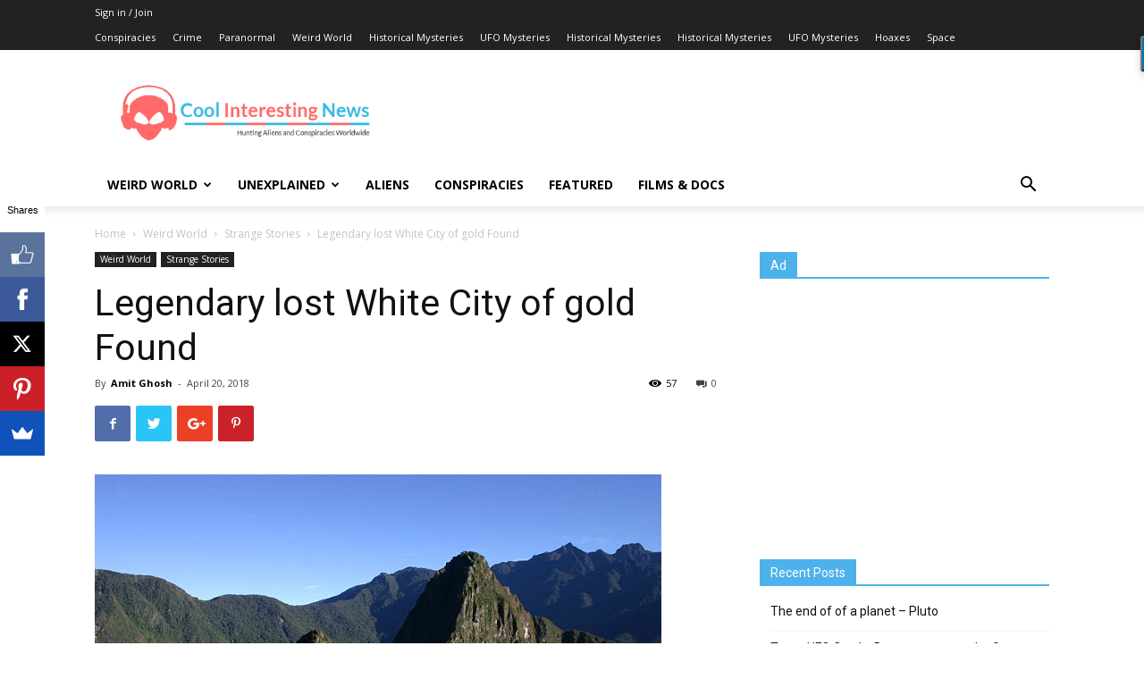

--- FILE ---
content_type: text/html; charset=UTF-8
request_url: https://coolinterestingnews.com/legendary-lost-white-city-of-gold-found/
body_size: 21751
content:
<!doctype html >
<!--[if IE 8]>    <html class="ie8" lang="en"> <![endif]-->
<!--[if IE 9]>    <html class="ie9" lang="en"> <![endif]-->
<!--[if gt IE 8]><!--> <html lang="en-US"> <!--<![endif]-->
<head>
    <title>Legendary lost White City of gold Found</title>
    <meta charset="UTF-8" />
    <meta name="viewport" content="width=device-width, initial-scale=1.0">
    <link rel="pingback" href="https://coolinterestingnews.com/xmlrpc.php" />
    <meta name='robots' content='index, follow, max-image-preview:large, max-snippet:-1, max-video-preview:-1' />
<meta property="og:image" content="https://coolinterestingnews.com/wp-content/uploads/2012/08/lost-city1-1.jpg" />
	<!-- This site is optimized with the Yoast SEO plugin v26.7 - https://yoast.com/wordpress/plugins/seo/ -->
	<link rel="canonical" href="https://coolinterestingnews.com/legendary-lost-white-city-of-gold-found/" />
	<meta property="og:locale" content="en_US" />
	<meta property="og:type" content="article" />
	<meta property="og:title" content="Legendary lost White City of gold Found" />
	<meta property="og:description" content="A team of scientists using advanced laser mapping have detailed a remote region of Honduras that may have revealed the legendary lost city of Ciudad Blanca, known as the &#8216;White City&#8217; of gold. Researchers from the University of Houston and the National Center for Airborne Laser Mapping (NCALM) flew over the Mosquitia region in a [&hellip;]" />
	<meta property="og:url" content="https://coolinterestingnews.com/legendary-lost-white-city-of-gold-found/" />
	<meta property="og:site_name" content="Cool Interesting News" />
	<meta property="article:publisher" content="https://www.facebook.com/CoolInterestingNews/?fref=ts" />
	<meta property="article:author" content="http://www.facebook.com/cryptodice" />
	<meta property="article:published_time" content="2018-04-20T12:27:54+00:00" />
	<meta property="og:image" content="https://coolinterestingnews.com/wp-content/uploads/2012/08/lost-city1-1.jpg" />
	<meta property="og:image:width" content="634" />
	<meta property="og:image:height" content="423" />
	<meta property="og:image:type" content="image/jpeg" />
	<meta name="author" content="Amit Ghosh" />
	<script type="application/ld+json" class="yoast-schema-graph">{"@context":"https://schema.org","@graph":[{"@type":"Article","@id":"https://coolinterestingnews.com/legendary-lost-white-city-of-gold-found/#article","isPartOf":{"@id":"https://coolinterestingnews.com/legendary-lost-white-city-of-gold-found/"},"author":{"name":"Amit Ghosh","@id":"https://coolinterestingnews.com/#/schema/person/906398756e3b3de88409923512f9f354"},"headline":"Legendary lost White City of gold Found","datePublished":"2018-04-20T12:27:54+00:00","mainEntityOfPage":{"@id":"https://coolinterestingnews.com/legendary-lost-white-city-of-gold-found/"},"wordCount":381,"commentCount":0,"publisher":{"@id":"https://coolinterestingnews.com/#organization"},"image":{"@id":"https://coolinterestingnews.com/legendary-lost-white-city-of-gold-found/#primaryimage"},"thumbnailUrl":"https://coolinterestingnews.com/wp-content/uploads/2012/08/lost-city1-1.jpg","keywords":["amazing White City of gold","famous White City of gold","interesting White City of gold","lost city","mysterious White City of gold","mystery of White City of gold","popular White City of gold","strange White City of gold","unexplained v"],"articleSection":["Strange Stories"],"inLanguage":"en-US","potentialAction":[{"@type":"CommentAction","name":"Comment","target":["https://coolinterestingnews.com/legendary-lost-white-city-of-gold-found/#respond"]}]},{"@type":"WebPage","@id":"https://coolinterestingnews.com/legendary-lost-white-city-of-gold-found/","url":"https://coolinterestingnews.com/legendary-lost-white-city-of-gold-found/","name":"Legendary lost White City of gold Found","isPartOf":{"@id":"https://coolinterestingnews.com/#website"},"primaryImageOfPage":{"@id":"https://coolinterestingnews.com/legendary-lost-white-city-of-gold-found/#primaryimage"},"image":{"@id":"https://coolinterestingnews.com/legendary-lost-white-city-of-gold-found/#primaryimage"},"thumbnailUrl":"https://coolinterestingnews.com/wp-content/uploads/2012/08/lost-city1-1.jpg","datePublished":"2018-04-20T12:27:54+00:00","breadcrumb":{"@id":"https://coolinterestingnews.com/legendary-lost-white-city-of-gold-found/#breadcrumb"},"inLanguage":"en-US","potentialAction":[{"@type":"ReadAction","target":["https://coolinterestingnews.com/legendary-lost-white-city-of-gold-found/"]}]},{"@type":"ImageObject","inLanguage":"en-US","@id":"https://coolinterestingnews.com/legendary-lost-white-city-of-gold-found/#primaryimage","url":"https://coolinterestingnews.com/wp-content/uploads/2012/08/lost-city1-1.jpg","contentUrl":"https://coolinterestingnews.com/wp-content/uploads/2012/08/lost-city1-1.jpg","width":634,"height":423},{"@type":"BreadcrumbList","@id":"https://coolinterestingnews.com/legendary-lost-white-city-of-gold-found/#breadcrumb","itemListElement":[{"@type":"ListItem","position":1,"name":"Home","item":"https://coolinterestingnews.com/"},{"@type":"ListItem","position":2,"name":"Legendary lost White City of gold Found"}]},{"@type":"WebSite","@id":"https://coolinterestingnews.com/#website","url":"https://coolinterestingnews.com/","name":"Cool Interesting News","description":"Strange - Weird - Ancient - Space","publisher":{"@id":"https://coolinterestingnews.com/#organization"},"potentialAction":[{"@type":"SearchAction","target":{"@type":"EntryPoint","urlTemplate":"https://coolinterestingnews.com/?s={search_term_string}"},"query-input":{"@type":"PropertyValueSpecification","valueRequired":true,"valueName":"search_term_string"}}],"inLanguage":"en-US"},{"@type":"Organization","@id":"https://coolinterestingnews.com/#organization","name":"Cool Interesting News","url":"https://coolinterestingnews.com/","logo":{"@type":"ImageObject","inLanguage":"en-US","@id":"https://coolinterestingnews.com/#/schema/logo/image/","url":"https://coolinterestingnews.com/wp-content/uploads/2015/05/coolinterestingnews.png","contentUrl":"https://coolinterestingnews.com/wp-content/uploads/2015/05/coolinterestingnews.png","width":403,"height":100,"caption":"Cool Interesting News"},"image":{"@id":"https://coolinterestingnews.com/#/schema/logo/image/"},"sameAs":["https://www.facebook.com/CoolInterestingNews/?fref=ts","https://x.com/officialcln","https://www.youtube.com/channel/UCkv6PFTdR-3kmhnYTNe6cfw"]},{"@type":"Person","@id":"https://coolinterestingnews.com/#/schema/person/906398756e3b3de88409923512f9f354","name":"Amit Ghosh","image":{"@type":"ImageObject","inLanguage":"en-US","@id":"https://coolinterestingnews.com/#/schema/person/image/","url":"https://secure.gravatar.com/avatar/5323fa9978bfbb53dd643c52af02a65f7b5fc5687d1b8d193ef22ba60866b462?s=96&d=identicon&r=g","contentUrl":"https://secure.gravatar.com/avatar/5323fa9978bfbb53dd643c52af02a65f7b5fc5687d1b8d193ef22ba60866b462?s=96&d=identicon&r=g","caption":"Amit Ghosh"},"description":"Aloha, I'm Amit Ghosh, a web entrepreneur and avid blogger. Bitten by entrepreneurial bug, I got kicked out from college and ended up being millionaire and running a digital media company named Aeron7 headquartered at Lithuania.","sameAs":["https://coolinterestingnews.com","http://www.facebook.com/cryptodice"],"url":"https://coolinterestingnews.com/author/dexter/"}]}</script>
	<!-- / Yoast SEO plugin. -->


<link rel='dns-prefetch' href='//secure.gravatar.com' />
<link rel='dns-prefetch' href='//www.googletagmanager.com' />
<link rel='dns-prefetch' href='//stats.wp.com' />
<link rel='dns-prefetch' href='//fonts.googleapis.com' />
<link rel='dns-prefetch' href='//v0.wordpress.com' />
<link rel="alternate" type="application/rss+xml" title="Cool Interesting News &raquo; Feed" href="https://coolinterestingnews.com/feed/" />
<link rel="alternate" type="application/rss+xml" title="Cool Interesting News &raquo; Comments Feed" href="https://coolinterestingnews.com/comments/feed/" />
<link rel="alternate" type="application/rss+xml" title="Cool Interesting News &raquo; Legendary lost White City of gold Found Comments Feed" href="https://coolinterestingnews.com/legendary-lost-white-city-of-gold-found/feed/" />
<link rel="alternate" title="oEmbed (JSON)" type="application/json+oembed" href="https://coolinterestingnews.com/wp-json/oembed/1.0/embed?url=https%3A%2F%2Fcoolinterestingnews.com%2Flegendary-lost-white-city-of-gold-found%2F" />
<link rel="alternate" title="oEmbed (XML)" type="text/xml+oembed" href="https://coolinterestingnews.com/wp-json/oembed/1.0/embed?url=https%3A%2F%2Fcoolinterestingnews.com%2Flegendary-lost-white-city-of-gold-found%2F&#038;format=xml" />
<style id='wp-img-auto-sizes-contain-inline-css' type='text/css'>
img:is([sizes=auto i],[sizes^="auto," i]){contain-intrinsic-size:3000px 1500px}
/*# sourceURL=wp-img-auto-sizes-contain-inline-css */
</style>

<style id='wp-emoji-styles-inline-css' type='text/css'>

	img.wp-smiley, img.emoji {
		display: inline !important;
		border: none !important;
		box-shadow: none !important;
		height: 1em !important;
		width: 1em !important;
		margin: 0 0.07em !important;
		vertical-align: -0.1em !important;
		background: none !important;
		padding: 0 !important;
	}
/*# sourceURL=wp-emoji-styles-inline-css */
</style>
<link rel='stylesheet' id='wp-block-library-css' href='https://coolinterestingnews.com/wp-includes/css/dist/block-library/style.min.css?ver=6.9' type='text/css' media='all' />
<style id='global-styles-inline-css' type='text/css'>
:root{--wp--preset--aspect-ratio--square: 1;--wp--preset--aspect-ratio--4-3: 4/3;--wp--preset--aspect-ratio--3-4: 3/4;--wp--preset--aspect-ratio--3-2: 3/2;--wp--preset--aspect-ratio--2-3: 2/3;--wp--preset--aspect-ratio--16-9: 16/9;--wp--preset--aspect-ratio--9-16: 9/16;--wp--preset--color--black: #000000;--wp--preset--color--cyan-bluish-gray: #abb8c3;--wp--preset--color--white: #ffffff;--wp--preset--color--pale-pink: #f78da7;--wp--preset--color--vivid-red: #cf2e2e;--wp--preset--color--luminous-vivid-orange: #ff6900;--wp--preset--color--luminous-vivid-amber: #fcb900;--wp--preset--color--light-green-cyan: #7bdcb5;--wp--preset--color--vivid-green-cyan: #00d084;--wp--preset--color--pale-cyan-blue: #8ed1fc;--wp--preset--color--vivid-cyan-blue: #0693e3;--wp--preset--color--vivid-purple: #9b51e0;--wp--preset--gradient--vivid-cyan-blue-to-vivid-purple: linear-gradient(135deg,rgb(6,147,227) 0%,rgb(155,81,224) 100%);--wp--preset--gradient--light-green-cyan-to-vivid-green-cyan: linear-gradient(135deg,rgb(122,220,180) 0%,rgb(0,208,130) 100%);--wp--preset--gradient--luminous-vivid-amber-to-luminous-vivid-orange: linear-gradient(135deg,rgb(252,185,0) 0%,rgb(255,105,0) 100%);--wp--preset--gradient--luminous-vivid-orange-to-vivid-red: linear-gradient(135deg,rgb(255,105,0) 0%,rgb(207,46,46) 100%);--wp--preset--gradient--very-light-gray-to-cyan-bluish-gray: linear-gradient(135deg,rgb(238,238,238) 0%,rgb(169,184,195) 100%);--wp--preset--gradient--cool-to-warm-spectrum: linear-gradient(135deg,rgb(74,234,220) 0%,rgb(151,120,209) 20%,rgb(207,42,186) 40%,rgb(238,44,130) 60%,rgb(251,105,98) 80%,rgb(254,248,76) 100%);--wp--preset--gradient--blush-light-purple: linear-gradient(135deg,rgb(255,206,236) 0%,rgb(152,150,240) 100%);--wp--preset--gradient--blush-bordeaux: linear-gradient(135deg,rgb(254,205,165) 0%,rgb(254,45,45) 50%,rgb(107,0,62) 100%);--wp--preset--gradient--luminous-dusk: linear-gradient(135deg,rgb(255,203,112) 0%,rgb(199,81,192) 50%,rgb(65,88,208) 100%);--wp--preset--gradient--pale-ocean: linear-gradient(135deg,rgb(255,245,203) 0%,rgb(182,227,212) 50%,rgb(51,167,181) 100%);--wp--preset--gradient--electric-grass: linear-gradient(135deg,rgb(202,248,128) 0%,rgb(113,206,126) 100%);--wp--preset--gradient--midnight: linear-gradient(135deg,rgb(2,3,129) 0%,rgb(40,116,252) 100%);--wp--preset--font-size--small: 13px;--wp--preset--font-size--medium: 20px;--wp--preset--font-size--large: 36px;--wp--preset--font-size--x-large: 42px;--wp--preset--spacing--20: 0.44rem;--wp--preset--spacing--30: 0.67rem;--wp--preset--spacing--40: 1rem;--wp--preset--spacing--50: 1.5rem;--wp--preset--spacing--60: 2.25rem;--wp--preset--spacing--70: 3.38rem;--wp--preset--spacing--80: 5.06rem;--wp--preset--shadow--natural: 6px 6px 9px rgba(0, 0, 0, 0.2);--wp--preset--shadow--deep: 12px 12px 50px rgba(0, 0, 0, 0.4);--wp--preset--shadow--sharp: 6px 6px 0px rgba(0, 0, 0, 0.2);--wp--preset--shadow--outlined: 6px 6px 0px -3px rgb(255, 255, 255), 6px 6px rgb(0, 0, 0);--wp--preset--shadow--crisp: 6px 6px 0px rgb(0, 0, 0);}:where(.is-layout-flex){gap: 0.5em;}:where(.is-layout-grid){gap: 0.5em;}body .is-layout-flex{display: flex;}.is-layout-flex{flex-wrap: wrap;align-items: center;}.is-layout-flex > :is(*, div){margin: 0;}body .is-layout-grid{display: grid;}.is-layout-grid > :is(*, div){margin: 0;}:where(.wp-block-columns.is-layout-flex){gap: 2em;}:where(.wp-block-columns.is-layout-grid){gap: 2em;}:where(.wp-block-post-template.is-layout-flex){gap: 1.25em;}:where(.wp-block-post-template.is-layout-grid){gap: 1.25em;}.has-black-color{color: var(--wp--preset--color--black) !important;}.has-cyan-bluish-gray-color{color: var(--wp--preset--color--cyan-bluish-gray) !important;}.has-white-color{color: var(--wp--preset--color--white) !important;}.has-pale-pink-color{color: var(--wp--preset--color--pale-pink) !important;}.has-vivid-red-color{color: var(--wp--preset--color--vivid-red) !important;}.has-luminous-vivid-orange-color{color: var(--wp--preset--color--luminous-vivid-orange) !important;}.has-luminous-vivid-amber-color{color: var(--wp--preset--color--luminous-vivid-amber) !important;}.has-light-green-cyan-color{color: var(--wp--preset--color--light-green-cyan) !important;}.has-vivid-green-cyan-color{color: var(--wp--preset--color--vivid-green-cyan) !important;}.has-pale-cyan-blue-color{color: var(--wp--preset--color--pale-cyan-blue) !important;}.has-vivid-cyan-blue-color{color: var(--wp--preset--color--vivid-cyan-blue) !important;}.has-vivid-purple-color{color: var(--wp--preset--color--vivid-purple) !important;}.has-black-background-color{background-color: var(--wp--preset--color--black) !important;}.has-cyan-bluish-gray-background-color{background-color: var(--wp--preset--color--cyan-bluish-gray) !important;}.has-white-background-color{background-color: var(--wp--preset--color--white) !important;}.has-pale-pink-background-color{background-color: var(--wp--preset--color--pale-pink) !important;}.has-vivid-red-background-color{background-color: var(--wp--preset--color--vivid-red) !important;}.has-luminous-vivid-orange-background-color{background-color: var(--wp--preset--color--luminous-vivid-orange) !important;}.has-luminous-vivid-amber-background-color{background-color: var(--wp--preset--color--luminous-vivid-amber) !important;}.has-light-green-cyan-background-color{background-color: var(--wp--preset--color--light-green-cyan) !important;}.has-vivid-green-cyan-background-color{background-color: var(--wp--preset--color--vivid-green-cyan) !important;}.has-pale-cyan-blue-background-color{background-color: var(--wp--preset--color--pale-cyan-blue) !important;}.has-vivid-cyan-blue-background-color{background-color: var(--wp--preset--color--vivid-cyan-blue) !important;}.has-vivid-purple-background-color{background-color: var(--wp--preset--color--vivid-purple) !important;}.has-black-border-color{border-color: var(--wp--preset--color--black) !important;}.has-cyan-bluish-gray-border-color{border-color: var(--wp--preset--color--cyan-bluish-gray) !important;}.has-white-border-color{border-color: var(--wp--preset--color--white) !important;}.has-pale-pink-border-color{border-color: var(--wp--preset--color--pale-pink) !important;}.has-vivid-red-border-color{border-color: var(--wp--preset--color--vivid-red) !important;}.has-luminous-vivid-orange-border-color{border-color: var(--wp--preset--color--luminous-vivid-orange) !important;}.has-luminous-vivid-amber-border-color{border-color: var(--wp--preset--color--luminous-vivid-amber) !important;}.has-light-green-cyan-border-color{border-color: var(--wp--preset--color--light-green-cyan) !important;}.has-vivid-green-cyan-border-color{border-color: var(--wp--preset--color--vivid-green-cyan) !important;}.has-pale-cyan-blue-border-color{border-color: var(--wp--preset--color--pale-cyan-blue) !important;}.has-vivid-cyan-blue-border-color{border-color: var(--wp--preset--color--vivid-cyan-blue) !important;}.has-vivid-purple-border-color{border-color: var(--wp--preset--color--vivid-purple) !important;}.has-vivid-cyan-blue-to-vivid-purple-gradient-background{background: var(--wp--preset--gradient--vivid-cyan-blue-to-vivid-purple) !important;}.has-light-green-cyan-to-vivid-green-cyan-gradient-background{background: var(--wp--preset--gradient--light-green-cyan-to-vivid-green-cyan) !important;}.has-luminous-vivid-amber-to-luminous-vivid-orange-gradient-background{background: var(--wp--preset--gradient--luminous-vivid-amber-to-luminous-vivid-orange) !important;}.has-luminous-vivid-orange-to-vivid-red-gradient-background{background: var(--wp--preset--gradient--luminous-vivid-orange-to-vivid-red) !important;}.has-very-light-gray-to-cyan-bluish-gray-gradient-background{background: var(--wp--preset--gradient--very-light-gray-to-cyan-bluish-gray) !important;}.has-cool-to-warm-spectrum-gradient-background{background: var(--wp--preset--gradient--cool-to-warm-spectrum) !important;}.has-blush-light-purple-gradient-background{background: var(--wp--preset--gradient--blush-light-purple) !important;}.has-blush-bordeaux-gradient-background{background: var(--wp--preset--gradient--blush-bordeaux) !important;}.has-luminous-dusk-gradient-background{background: var(--wp--preset--gradient--luminous-dusk) !important;}.has-pale-ocean-gradient-background{background: var(--wp--preset--gradient--pale-ocean) !important;}.has-electric-grass-gradient-background{background: var(--wp--preset--gradient--electric-grass) !important;}.has-midnight-gradient-background{background: var(--wp--preset--gradient--midnight) !important;}.has-small-font-size{font-size: var(--wp--preset--font-size--small) !important;}.has-medium-font-size{font-size: var(--wp--preset--font-size--medium) !important;}.has-large-font-size{font-size: var(--wp--preset--font-size--large) !important;}.has-x-large-font-size{font-size: var(--wp--preset--font-size--x-large) !important;}
/*# sourceURL=global-styles-inline-css */
</style>

<style id='classic-theme-styles-inline-css' type='text/css'>
/*! This file is auto-generated */
.wp-block-button__link{color:#fff;background-color:#32373c;border-radius:9999px;box-shadow:none;text-decoration:none;padding:calc(.667em + 2px) calc(1.333em + 2px);font-size:1.125em}.wp-block-file__button{background:#32373c;color:#fff;text-decoration:none}
/*# sourceURL=/wp-includes/css/classic-themes.min.css */
</style>
<link rel='stylesheet' id='google-fonts-style-css' href='https://fonts.googleapis.com/css?family=Open+Sans%3A300italic%2C400%2C400italic%2C600%2C600italic%2C700%7CRoboto%3A300%2C400%2C400italic%2C500%2C500italic%2C700%2C900&#038;ver=8.8.2' type='text/css' media='all' />
<link rel='stylesheet' id='td-theme-css' href='https://coolinterestingnews.com/wp-content/themes/Newspaper/style.css?ver=8.8.2' type='text/css' media='all' />
<script type="text/javascript" src="https://coolinterestingnews.com/wp-includes/js/jquery/jquery.min.js?ver=3.7.1" id="jquery-core-js"></script>
<script type="text/javascript" src="https://coolinterestingnews.com/wp-includes/js/jquery/jquery-migrate.min.js?ver=3.4.1" id="jquery-migrate-js"></script>
<script type="text/javascript" id="jquery-js-after">
/* <![CDATA[ */
jQuery(document).ready(function() {
	jQuery(".cb872ad6d7b274293c932ad524e365d2").click(function() {
		jQuery.post(
			"https://coolinterestingnews.com/wp-admin/admin-ajax.php", {
				"action": "quick_adsense_onpost_ad_click",
				"quick_adsense_onpost_ad_index": jQuery(this).attr("data-index"),
				"quick_adsense_nonce": "9d33426be0",
			}, function(response) { }
		);
	});
});

//# sourceURL=jquery-js-after
/* ]]> */
</script>

<!-- Google tag (gtag.js) snippet added by Site Kit -->
<!-- Google Analytics snippet added by Site Kit -->
<script type="text/javascript" src="https://www.googletagmanager.com/gtag/js?id=GT-TWM74GN" id="google_gtagjs-js" async></script>
<script type="text/javascript" id="google_gtagjs-js-after">
/* <![CDATA[ */
window.dataLayer = window.dataLayer || [];function gtag(){dataLayer.push(arguments);}
gtag("set","linker",{"domains":["coolinterestingnews.com"]});
gtag("js", new Date());
gtag("set", "developer_id.dZTNiMT", true);
gtag("config", "GT-TWM74GN", {"googlesitekit_post_type":"post"});
 window._googlesitekit = window._googlesitekit || {}; window._googlesitekit.throttledEvents = []; window._googlesitekit.gtagEvent = (name, data) => { var key = JSON.stringify( { name, data } ); if ( !! window._googlesitekit.throttledEvents[ key ] ) { return; } window._googlesitekit.throttledEvents[ key ] = true; setTimeout( () => { delete window._googlesitekit.throttledEvents[ key ]; }, 5 ); gtag( "event", name, { ...data, event_source: "site-kit" } ); }; 
//# sourceURL=google_gtagjs-js-after
/* ]]> */
</script>
<link rel="https://api.w.org/" href="https://coolinterestingnews.com/wp-json/" /><link rel="alternate" title="JSON" type="application/json" href="https://coolinterestingnews.com/wp-json/wp/v2/posts/1185" /><link rel="EditURI" type="application/rsd+xml" title="RSD" href="https://coolinterestingnews.com/xmlrpc.php?rsd" />
<meta name="generator" content="WordPress 6.9" />
<link rel='shortlink' href='https://coolinterestingnews.com/?p=1185' />
<meta name="generator" content="Site Kit by Google 1.170.0" />	<style>img#wpstats{display:none}</style>
		<!--[if lt IE 9]><script src="https://cdnjs.cloudflare.com/ajax/libs/html5shiv/3.7.3/html5shiv.js"></script><![endif]-->
    
<!-- JS generated by theme -->

<script>
    
    

	    var tdBlocksArray = []; //here we store all the items for the current page

	    //td_block class - each ajax block uses a object of this class for requests
	    function tdBlock() {
		    this.id = '';
		    this.block_type = 1; //block type id (1-234 etc)
		    this.atts = '';
		    this.td_column_number = '';
		    this.td_current_page = 1; //
		    this.post_count = 0; //from wp
		    this.found_posts = 0; //from wp
		    this.max_num_pages = 0; //from wp
		    this.td_filter_value = ''; //current live filter value
		    this.is_ajax_running = false;
		    this.td_user_action = ''; // load more or infinite loader (used by the animation)
		    this.header_color = '';
		    this.ajax_pagination_infinite_stop = ''; //show load more at page x
	    }


        // td_js_generator - mini detector
        (function(){
            var htmlTag = document.getElementsByTagName("html")[0];

	        if ( navigator.userAgent.indexOf("MSIE 10.0") > -1 ) {
                htmlTag.className += ' ie10';
            }

            if ( !!navigator.userAgent.match(/Trident.*rv\:11\./) ) {
                htmlTag.className += ' ie11';
            }

	        if ( navigator.userAgent.indexOf("Edge") > -1 ) {
                htmlTag.className += ' ieEdge';
            }

            if ( /(iPad|iPhone|iPod)/g.test(navigator.userAgent) ) {
                htmlTag.className += ' td-md-is-ios';
            }

            var user_agent = navigator.userAgent.toLowerCase();
            if ( user_agent.indexOf("android") > -1 ) {
                htmlTag.className += ' td-md-is-android';
            }

            if ( -1 !== navigator.userAgent.indexOf('Mac OS X')  ) {
                htmlTag.className += ' td-md-is-os-x';
            }

            if ( /chrom(e|ium)/.test(navigator.userAgent.toLowerCase()) ) {
               htmlTag.className += ' td-md-is-chrome';
            }

            if ( -1 !== navigator.userAgent.indexOf('Firefox') ) {
                htmlTag.className += ' td-md-is-firefox';
            }

            if ( -1 !== navigator.userAgent.indexOf('Safari') && -1 === navigator.userAgent.indexOf('Chrome') ) {
                htmlTag.className += ' td-md-is-safari';
            }

            if( -1 !== navigator.userAgent.indexOf('IEMobile') ){
                htmlTag.className += ' td-md-is-iemobile';
            }

        })();




        var tdLocalCache = {};

        ( function () {
            "use strict";

            tdLocalCache = {
                data: {},
                remove: function (resource_id) {
                    delete tdLocalCache.data[resource_id];
                },
                exist: function (resource_id) {
                    return tdLocalCache.data.hasOwnProperty(resource_id) && tdLocalCache.data[resource_id] !== null;
                },
                get: function (resource_id) {
                    return tdLocalCache.data[resource_id];
                },
                set: function (resource_id, cachedData) {
                    tdLocalCache.remove(resource_id);
                    tdLocalCache.data[resource_id] = cachedData;
                }
            };
        })();

    
    
var tds_login_sing_in_widget="show";
var td_viewport_interval_list=[{"limitBottom":767,"sidebarWidth":228},{"limitBottom":1018,"sidebarWidth":300},{"limitBottom":1140,"sidebarWidth":324}];
var td_animation_stack_effect="type0";
var tds_animation_stack=true;
var td_animation_stack_specific_selectors=".entry-thumb, img";
var td_animation_stack_general_selectors=".td-animation-stack img, .td-animation-stack .entry-thumb, .post img";
var td_ajax_url="https:\/\/coolinterestingnews.com\/wp-admin\/admin-ajax.php?td_theme_name=Newspaper&v=8.8.2";
var td_get_template_directory_uri="https:\/\/coolinterestingnews.com\/wp-content\/themes\/Newspaper";
var tds_snap_menu="";
var tds_logo_on_sticky="";
var tds_header_style="";
var td_please_wait="Please wait...";
var td_email_user_pass_incorrect="User or password incorrect!";
var td_email_user_incorrect="Email or username incorrect!";
var td_email_incorrect="Email incorrect!";
var tds_more_articles_on_post_enable="";
var tds_more_articles_on_post_time_to_wait="";
var tds_more_articles_on_post_pages_distance_from_top=0;
var tds_theme_color_site_wide="#4db2ec";
var tds_smart_sidebar="";
var tdThemeName="Newspaper";
var td_magnific_popup_translation_tPrev="Previous (Left arrow key)";
var td_magnific_popup_translation_tNext="Next (Right arrow key)";
var td_magnific_popup_translation_tCounter="%curr% of %total%";
var td_magnific_popup_translation_ajax_tError="The content from %url% could not be loaded.";
var td_magnific_popup_translation_image_tError="The image #%curr% could not be loaded.";
var tdDateNamesI18n={"month_names":["January","February","March","April","May","June","July","August","September","October","November","December"],"month_names_short":["Jan","Feb","Mar","Apr","May","Jun","Jul","Aug","Sep","Oct","Nov","Dec"],"day_names":["Sunday","Monday","Tuesday","Wednesday","Thursday","Friday","Saturday"],"day_names_short":["Sun","Mon","Tue","Wed","Thu","Fri","Sat"]};
var td_ad_background_click_link="";
var td_ad_background_click_target="";
</script>

<script type="application/ld+json">
                        {
                            "@context": "http://schema.org",
                            "@type": "BreadcrumbList",
                            "itemListElement": [{
                            "@type": "ListItem",
                            "position": 1,
                                "item": {
                                "@type": "WebSite",
                                "@id": "https://coolinterestingnews.com/",
                                "name": "Home"                                               
                            }
                        },{
                            "@type": "ListItem",
                            "position": 2,
                                "item": {
                                "@type": "WebPage",
                                "@id": "https://coolinterestingnews.com/category/weird-world/",
                                "name": "Weird World"
                            }
                        },{
                            "@type": "ListItem",
                            "position": 3,
                                "item": {
                                "@type": "WebPage",
                                "@id": "https://coolinterestingnews.com/category/weird-world/strange-stories/",
                                "name": "Strange Stories"                                
                            }
                        },{
                            "@type": "ListItem",
                            "position": 4,
                                "item": {
                                "@type": "WebPage",
                                "@id": "https://coolinterestingnews.com/legendary-lost-white-city-of-gold-found/",
                                "name": "Legendary lost White City of gold Found"                                
                            }
                        }    ]
                        }
                       </script><link rel="icon" href="https://coolinterestingnews.com/wp-content/uploads/2015/05/cropped-favicon-32x32.png" sizes="32x32" />
<link rel="icon" href="https://coolinterestingnews.com/wp-content/uploads/2015/05/cropped-favicon-192x192.png" sizes="192x192" />
<link rel="apple-touch-icon" href="https://coolinterestingnews.com/wp-content/uploads/2015/05/cropped-favicon-180x180.png" />
<meta name="msapplication-TileImage" content="https://coolinterestingnews.com/wp-content/uploads/2015/05/cropped-favicon-270x270.png" />
</head>

<body class="wp-singular post-template-default single single-post postid-1185 single-format-standard wp-theme-Newspaper legendary-lost-white-city-of-gold-found global-block-template-1 td-animation-stack-type0 td-full-layout" itemscope="itemscope" itemtype="https://schema.org/WebPage">

        <div class="td-scroll-up"><i class="td-icon-menu-up"></i></div>
    
    <div class="td-menu-background"></div>
<div id="td-mobile-nav">
    <div class="td-mobile-container">
        <!-- mobile menu top section -->
        <div class="td-menu-socials-wrap">
            <!-- socials -->
            <div class="td-menu-socials">
                            </div>
            <!-- close button -->
            <div class="td-mobile-close">
                <a href="#"><i class="td-icon-close-mobile"></i></a>
            </div>
        </div>

        <!-- login section -->
                    <div class="td-menu-login-section">
                
    <div class="td-guest-wrap">
        <div class="td-menu-avatar"><div class="td-avatar-container"><img alt='' src='https://secure.gravatar.com/avatar/?s=80&#038;d=identicon&#038;r=g' srcset='https://secure.gravatar.com/avatar/?s=160&#038;d=identicon&#038;r=g 2x' class='avatar avatar-80 photo avatar-default' height='80' width='80' decoding='async'/></div></div>
        <div class="td-menu-login"><a id="login-link-mob">Sign in</a></div>
    </div>
            </div>
        
        <!-- menu section -->
        <div class="td-mobile-content">
            <div class="menu-main-container"><ul id="menu-main" class="td-mobile-main-menu"><li id="menu-item-8161" class="menu-item menu-item-type-post_type menu-item-object-page menu-item-has-children menu-item-first menu-item-8161"><a href="https://coolinterestingnews.com/news/weird-world/">Weird World<i class="td-icon-menu-right td-element-after"></i></a>
<ul class="sub-menu">
	<li id="menu-item-8162" class="menu-item menu-item-type-post_type menu-item-object-page menu-item-8162"><a href="https://coolinterestingnews.com/news/weird-world/archaeology/">Archaeology</a></li>
	<li id="menu-item-8163" class="menu-item menu-item-type-post_type menu-item-object-page menu-item-8163"><a href="https://coolinterestingnews.com/news/weird-world/hoaxes/">Hoaxes</a></li>
	<li id="menu-item-8164" class="menu-item menu-item-type-post_type menu-item-object-page menu-item-8164"><a href="https://coolinterestingnews.com/news/weird-world/mayan-2012/">Mayan 2012</a></li>
	<li id="menu-item-8165" class="menu-item menu-item-type-post_type menu-item-object-page menu-item-8165"><a href="https://coolinterestingnews.com/news/weird-world/paranormal/">Paranormal</a></li>
	<li id="menu-item-8166" class="menu-item menu-item-type-post_type menu-item-object-page menu-item-8166"><a href="https://coolinterestingnews.com/news/weird-world/photo-galleries/">Photo Galleries</a></li>
	<li id="menu-item-8167" class="menu-item menu-item-type-post_type menu-item-object-page menu-item-8167"><a href="https://coolinterestingnews.com/news/weird-world/science/">Science</a></li>
	<li id="menu-item-8168" class="menu-item menu-item-type-post_type menu-item-object-page menu-item-8168"><a href="https://coolinterestingnews.com/news/weird-world/space/">Space</a></li>
	<li id="menu-item-8169" class="menu-item menu-item-type-post_type menu-item-object-page menu-item-8169"><a href="https://coolinterestingnews.com/news/weird-world/strange-places/">Strange Places</a></li>
	<li id="menu-item-8170" class="menu-item menu-item-type-post_type menu-item-object-page menu-item-8170"><a href="https://coolinterestingnews.com/news/weird-world/strange-stories/">Strange Stories</a></li>
	<li id="menu-item-8171" class="menu-item menu-item-type-post_type menu-item-object-page menu-item-8171"><a href="https://coolinterestingnews.com/news/weird-world/the-future/">The Future</a></li>
	<li id="menu-item-8172" class="menu-item menu-item-type-post_type menu-item-object-page menu-item-8172"><a href="https://coolinterestingnews.com/news/weird-world/time-travel/">Time Travel</a></li>
	<li id="menu-item-8173" class="menu-item menu-item-type-post_type menu-item-object-page menu-item-8173"><a href="https://coolinterestingnews.com/news/weird-world/ufo-sighting/">UFO sighting</a></li>
</ul>
</li>
<li id="menu-item-8155" class="menu-item menu-item-type-post_type menu-item-object-page menu-item-has-children menu-item-8155"><a href="https://coolinterestingnews.com/news/unexplained-mysteries/">Unexplained<i class="td-icon-menu-right td-element-after"></i></a>
<ul class="sub-menu">
	<li id="menu-item-8156" class="menu-item menu-item-type-post_type menu-item-object-page menu-item-8156"><a href="https://coolinterestingnews.com/news/unexplained-mysteries/ancient-mysteries/">Ancient Mysteries</a></li>
	<li id="menu-item-8157" class="menu-item menu-item-type-post_type menu-item-object-page menu-item-8157"><a href="https://coolinterestingnews.com/news/unexplained-mysteries/crime-mysteries/">Crime Mysteries</a></li>
	<li id="menu-item-8158" class="menu-item menu-item-type-post_type menu-item-object-page menu-item-8158"><a href="https://coolinterestingnews.com/news/unexplained-mysteries/historical-mysteries/">Historical Mysteries</a></li>
	<li id="menu-item-8159" class="menu-item menu-item-type-post_type menu-item-object-page menu-item-8159"><a href="https://coolinterestingnews.com/news/unexplained-mysteries/modern-mysteries/">Modern Mysteries</a></li>
	<li id="menu-item-8160" class="menu-item menu-item-type-post_type menu-item-object-page menu-item-8160"><a href="https://coolinterestingnews.com/news/unexplained-mysteries/ufo-mysteries/">UFO Mysteries</a></li>
</ul>
</li>
<li id="menu-item-8151" class="menu-item menu-item-type-post_type menu-item-object-page menu-item-8151"><a href="https://coolinterestingnews.com/news/aliens/">Aliens</a></li>
<li id="menu-item-8152" class="menu-item menu-item-type-post_type menu-item-object-page menu-item-8152"><a href="https://coolinterestingnews.com/news/conspiracies/">Conspiracies</a></li>
<li id="menu-item-8153" class="menu-item menu-item-type-post_type menu-item-object-page menu-item-8153"><a href="https://coolinterestingnews.com/news/featured/">Featured</a></li>
<li id="menu-item-8154" class="menu-item menu-item-type-post_type menu-item-object-page menu-item-8154"><a href="https://coolinterestingnews.com/news/films-docs/">Films &#038; Docs</a></li>
</ul></div>        </div>
    </div>

    <!-- register/login section -->
            <div id="login-form-mobile" class="td-register-section">
            
            <div id="td-login-mob" class="td-login-animation td-login-hide-mob">
            	<!-- close button -->
	            <div class="td-login-close">
	                <a href="#" class="td-back-button"><i class="td-icon-read-down"></i></a>
	                <div class="td-login-title">Sign in</div>
	                <!-- close button -->
		            <div class="td-mobile-close">
		                <a href="#"><i class="td-icon-close-mobile"></i></a>
		            </div>
	            </div>
	            <div class="td-login-form-wrap">
	                <div class="td-login-panel-title"><span>Welcome!</span>Log into your account</div>
	                <div class="td_display_err"></div>
	                <div class="td-login-inputs"><input class="td-login-input" type="text" name="login_email" id="login_email-mob" value="" required><label>your username</label></div>
	                <div class="td-login-inputs"><input class="td-login-input" type="password" name="login_pass" id="login_pass-mob" value="" required><label>your password</label></div>
	                <input type="button" name="login_button" id="login_button-mob" class="td-login-button" value="LOG IN">
	                <div class="td-login-info-text">
	                <a href="#" id="forgot-pass-link-mob">Forgot your password?</a>
	                </div>
	                
	                
	                
                </div>
            </div>

            
            
            
            
            <div id="td-forgot-pass-mob" class="td-login-animation td-login-hide-mob">
                <!-- close button -->
	            <div class="td-forgot-pass-close">
	                <a href="#" class="td-back-button"><i class="td-icon-read-down"></i></a>
	                <div class="td-login-title">Password recovery</div>
	            </div>
	            <div class="td-login-form-wrap">
	                <div class="td-login-panel-title">Recover your password</div>
	                <div class="td_display_err"></div>
	                <div class="td-login-inputs"><input class="td-login-input" type="text" name="forgot_email" id="forgot_email-mob" value="" required><label>your email</label></div>
	                <input type="button" name="forgot_button" id="forgot_button-mob" class="td-login-button" value="Send My Pass">
                </div>
            </div>
        </div>
    </div>    <div class="td-search-background"></div>
<div class="td-search-wrap-mob">
	<div class="td-drop-down-search" aria-labelledby="td-header-search-button">
		<form method="get" class="td-search-form" action="https://coolinterestingnews.com/">
			<!-- close button -->
			<div class="td-search-close">
				<a href="#"><i class="td-icon-close-mobile"></i></a>
			</div>
			<div role="search" class="td-search-input">
				<span>Search</span>
				<input id="td-header-search-mob" type="text" value="" name="s" autocomplete="off" />
			</div>
		</form>
		<div id="td-aj-search-mob"></div>
	</div>
</div>    
    
    <div id="td-outer-wrap" class="td-theme-wrap">
    
        <!--
Header style 1
-->


<div class="td-header-wrap td-header-style-1 ">
    
    <div class="td-header-top-menu-full td-container-wrap ">
        <div class="td-container td-header-row td-header-top-menu">
            
    <div class="top-bar-style-1">
        
<div class="td-header-sp-top-menu">


	<ul class="top-header-menu td_ul_login"><li class="menu-item"><a class="td-login-modal-js menu-item" href="#login-form" data-effect="mpf-td-login-effect">Sign in / Join</a><span class="td-sp-ico-login td_sp_login_ico_style"></span></li></ul><div class="menu-top-container"><ul id="menu-top-header" class="top-header-menu"><li id="menu-item-20711" class="menu-item menu-item-type-taxonomy menu-item-object-category menu-item-first td-menu-item td-normal-menu menu-item-20711"><a href="https://coolinterestingnews.com/category/conspiracies/">Conspiracies</a></li>
<li id="menu-item-20705" class="menu-item menu-item-type-taxonomy menu-item-object-category td-menu-item td-normal-menu menu-item-20705"><a href="https://coolinterestingnews.com/category/unexplained/crime-mysteries/">Crime</a></li>
<li id="menu-item-20710" class="menu-item menu-item-type-taxonomy menu-item-object-category td-menu-item td-normal-menu menu-item-20710"><a href="https://coolinterestingnews.com/category/weird-world/paranormal/">Paranormal</a></li>
<li id="menu-item-20708" class="menu-item menu-item-type-taxonomy menu-item-object-category current-post-ancestor td-menu-item td-normal-menu menu-item-20708"><a href="https://coolinterestingnews.com/category/weird-world/">Weird World</a></li>
<li id="menu-item-20713" class="menu-item menu-item-type-taxonomy menu-item-object-category td-menu-item td-normal-menu menu-item-20713"><a href="https://coolinterestingnews.com/category/unexplained/historical-mysteries/">Historical Mysteries</a></li>
<li id="menu-item-20714" class="menu-item menu-item-type-taxonomy menu-item-object-category td-menu-item td-normal-menu menu-item-20714"><a href="https://coolinterestingnews.com/category/unexplained/ufo-mysteries/">UFO Mysteries</a></li>
<li id="menu-item-20712" class="menu-item menu-item-type-taxonomy menu-item-object-category td-menu-item td-normal-menu menu-item-20712"><a href="https://coolinterestingnews.com/category/unexplained/historical-mysteries/">Historical Mysteries</a></li>
<li id="menu-item-20715" class="menu-item menu-item-type-taxonomy menu-item-object-category td-menu-item td-normal-menu menu-item-20715"><a href="https://coolinterestingnews.com/category/unexplained/historical-mysteries/">Historical Mysteries</a></li>
<li id="menu-item-20716" class="menu-item menu-item-type-taxonomy menu-item-object-category td-menu-item td-normal-menu menu-item-20716"><a href="https://coolinterestingnews.com/category/unexplained/ufo-mysteries/">UFO Mysteries</a></li>
<li id="menu-item-20717" class="menu-item menu-item-type-taxonomy menu-item-object-category td-menu-item td-normal-menu menu-item-20717"><a href="https://coolinterestingnews.com/category/weird-world/hoaxes/">Hoaxes</a></li>
<li id="menu-item-20718" class="menu-item menu-item-type-taxonomy menu-item-object-category td-menu-item td-normal-menu menu-item-20718"><a href="https://coolinterestingnews.com/category/weird-world/space-cis-lists/">Space</a></li>
</ul></div></div>
        <div class="td-header-sp-top-widget">
    
    
            </div>    </div>

<!-- LOGIN MODAL -->

                <div  id="login-form" class="white-popup-block mfp-hide mfp-with-anim">
                    <div class="td-login-wrap">
                        <a href="#" class="td-back-button"><i class="td-icon-modal-back"></i></a>
                        <div id="td-login-div" class="td-login-form-div td-display-block">
                            <div class="td-login-panel-title">Sign in</div>
                            <div class="td-login-panel-descr">Welcome! Log into your account</div>
                            <div class="td_display_err"></div>
                            <div class="td-login-inputs"><input class="td-login-input" type="text" name="login_email" id="login_email" value="" required><label>your username</label></div>
	                        <div class="td-login-inputs"><input class="td-login-input" type="password" name="login_pass" id="login_pass" value="" required><label>your password</label></div>
                            <input type="button" name="login_button" id="login_button" class="wpb_button btn td-login-button" value="Login">
                            <div class="td-login-info-text"><a href="#" id="forgot-pass-link">Forgot your password? Get help</a></div>
                            
                            
                            
                            
                        </div>

                        

                         <div id="td-forgot-pass-div" class="td-login-form-div td-display-none">
                            <div class="td-login-panel-title">Password recovery</div>
                            <div class="td-login-panel-descr">Recover your password</div>
                            <div class="td_display_err"></div>
                            <div class="td-login-inputs"><input class="td-login-input" type="text" name="forgot_email" id="forgot_email" value="" required><label>your email</label></div>
                            <input type="button" name="forgot_button" id="forgot_button" class="wpb_button btn td-login-button" value="Send My Password">
                            <div class="td-login-info-text">A password will be e-mailed to you.</div>
                        </div>
                        
                        
                    </div>
                </div>
                        </div>
    </div>

    <div class="td-banner-wrap-full td-logo-wrap-full td-container-wrap ">
        <div class="td-container td-header-row td-header-header">
            <div class="td-header-sp-logo">
                        <a class="td-main-logo" href="https://coolinterestingnews.com/">
            <img class="td-retina-data" data-retina="https://www.coolinterestingnews.com/wp-content/uploads/2015/05/coolinterestingnews.png" src="https://www.coolinterestingnews.com/wp-content/uploads/2015/05/coolinterestingnews.png" alt=""/>
            <span class="td-visual-hidden">Cool Interesting News</span>
        </a>
                </div>
                            <div class="td-header-sp-recs">
                    <div class="td-header-rec-wrap">
    
 <!-- A generated by theme --> 

<script async src="//pagead2.googlesyndication.com/pagead/js/adsbygoogle.js"></script><div class="td-g-rec td-g-rec-id-header td_uid_1_696f7411a19aa_rand td_block_template_1 ">
<script type="text/javascript">
var td_screen_width = window.innerWidth;

                    if ( td_screen_width >= 1140 ) {
                        /* large monitors */
                        document.write('<ins class="adsbygoogle" style="display:inline-block;width:728px;height:90px" data-ad-client="ca-pub-2613807471741983" data-ad-slot="7264616756"></ins>');
                        (adsbygoogle = window.adsbygoogle || []).push({});
                    }
            
	                    if ( td_screen_width >= 1019  && td_screen_width < 1140 ) {
	                        /* landscape tablets */
                        document.write('<ins class="adsbygoogle" style="display:inline-block;width:468px;height:60px" data-ad-client="ca-pub-2613807471741983" data-ad-slot="7264616756"></ins>');
	                        (adsbygoogle = window.adsbygoogle || []).push({});
	                    }
	                
                    if ( td_screen_width >= 768  && td_screen_width < 1019 ) {
                        /* portrait tablets */
                        document.write('<ins class="adsbygoogle" style="display:inline-block;width:468px;height:60px" data-ad-client="ca-pub-2613807471741983" data-ad-slot="7264616756"></ins>');
                        (adsbygoogle = window.adsbygoogle || []).push({});
                    }
                
                    if ( td_screen_width < 768 ) {
                        /* Phones */
                        document.write('<ins class="adsbygoogle" style="display:inline-block;width:320px;height:50px" data-ad-client="ca-pub-2613807471741983" data-ad-slot="7264616756"></ins>');
                        (adsbygoogle = window.adsbygoogle || []).push({});
                    }
                </script>
</div>

 <!-- end A --> 


</div>                </div>
                    </div>
    </div>

    <div class="td-header-menu-wrap-full td-container-wrap ">
        
        <div class="td-header-menu-wrap td-header-gradient ">
            <div class="td-container td-header-row td-header-main-menu">
                <div id="td-header-menu" role="navigation">
    <div id="td-top-mobile-toggle"><a href="#"><i class="td-icon-font td-icon-mobile"></i></a></div>
    <div class="td-main-menu-logo td-logo-in-header">
                <a class="td-main-logo" href="https://coolinterestingnews.com/">
            <img class="td-retina-data" data-retina="https://www.coolinterestingnews.com/wp-content/uploads/2015/05/coolinterestingnews.png" src="https://www.coolinterestingnews.com/wp-content/uploads/2015/05/coolinterestingnews.png" alt=""/>
        </a>
        </div>
    <div class="menu-main-container"><ul id="menu-main-1" class="sf-menu"><li class="menu-item menu-item-type-post_type menu-item-object-page menu-item-has-children menu-item-first td-menu-item td-normal-menu menu-item-8161"><a href="https://coolinterestingnews.com/news/weird-world/">Weird World</a>
<ul class="sub-menu">
	<li class="menu-item menu-item-type-post_type menu-item-object-page td-menu-item td-normal-menu menu-item-8162"><a href="https://coolinterestingnews.com/news/weird-world/archaeology/">Archaeology</a></li>
	<li class="menu-item menu-item-type-post_type menu-item-object-page td-menu-item td-normal-menu menu-item-8163"><a href="https://coolinterestingnews.com/news/weird-world/hoaxes/">Hoaxes</a></li>
	<li class="menu-item menu-item-type-post_type menu-item-object-page td-menu-item td-normal-menu menu-item-8164"><a href="https://coolinterestingnews.com/news/weird-world/mayan-2012/">Mayan 2012</a></li>
	<li class="menu-item menu-item-type-post_type menu-item-object-page td-menu-item td-normal-menu menu-item-8165"><a href="https://coolinterestingnews.com/news/weird-world/paranormal/">Paranormal</a></li>
	<li class="menu-item menu-item-type-post_type menu-item-object-page td-menu-item td-normal-menu menu-item-8166"><a href="https://coolinterestingnews.com/news/weird-world/photo-galleries/">Photo Galleries</a></li>
	<li class="menu-item menu-item-type-post_type menu-item-object-page td-menu-item td-normal-menu menu-item-8167"><a href="https://coolinterestingnews.com/news/weird-world/science/">Science</a></li>
	<li class="menu-item menu-item-type-post_type menu-item-object-page td-menu-item td-normal-menu menu-item-8168"><a href="https://coolinterestingnews.com/news/weird-world/space/">Space</a></li>
	<li class="menu-item menu-item-type-post_type menu-item-object-page td-menu-item td-normal-menu menu-item-8169"><a href="https://coolinterestingnews.com/news/weird-world/strange-places/">Strange Places</a></li>
	<li class="menu-item menu-item-type-post_type menu-item-object-page td-menu-item td-normal-menu menu-item-8170"><a href="https://coolinterestingnews.com/news/weird-world/strange-stories/">Strange Stories</a></li>
	<li class="menu-item menu-item-type-post_type menu-item-object-page td-menu-item td-normal-menu menu-item-8171"><a href="https://coolinterestingnews.com/news/weird-world/the-future/">The Future</a></li>
	<li class="menu-item menu-item-type-post_type menu-item-object-page td-menu-item td-normal-menu menu-item-8172"><a href="https://coolinterestingnews.com/news/weird-world/time-travel/">Time Travel</a></li>
	<li class="menu-item menu-item-type-post_type menu-item-object-page td-menu-item td-normal-menu menu-item-8173"><a href="https://coolinterestingnews.com/news/weird-world/ufo-sighting/">UFO sighting</a></li>
</ul>
</li>
<li class="menu-item menu-item-type-post_type menu-item-object-page menu-item-has-children td-menu-item td-normal-menu menu-item-8155"><a href="https://coolinterestingnews.com/news/unexplained-mysteries/">Unexplained</a>
<ul class="sub-menu">
	<li class="menu-item menu-item-type-post_type menu-item-object-page td-menu-item td-normal-menu menu-item-8156"><a href="https://coolinterestingnews.com/news/unexplained-mysteries/ancient-mysteries/">Ancient Mysteries</a></li>
	<li class="menu-item menu-item-type-post_type menu-item-object-page td-menu-item td-normal-menu menu-item-8157"><a href="https://coolinterestingnews.com/news/unexplained-mysteries/crime-mysteries/">Crime Mysteries</a></li>
	<li class="menu-item menu-item-type-post_type menu-item-object-page td-menu-item td-normal-menu menu-item-8158"><a href="https://coolinterestingnews.com/news/unexplained-mysteries/historical-mysteries/">Historical Mysteries</a></li>
	<li class="menu-item menu-item-type-post_type menu-item-object-page td-menu-item td-normal-menu menu-item-8159"><a href="https://coolinterestingnews.com/news/unexplained-mysteries/modern-mysteries/">Modern Mysteries</a></li>
	<li class="menu-item menu-item-type-post_type menu-item-object-page td-menu-item td-normal-menu menu-item-8160"><a href="https://coolinterestingnews.com/news/unexplained-mysteries/ufo-mysteries/">UFO Mysteries</a></li>
</ul>
</li>
<li class="menu-item menu-item-type-post_type menu-item-object-page td-menu-item td-normal-menu menu-item-8151"><a href="https://coolinterestingnews.com/news/aliens/">Aliens</a></li>
<li class="menu-item menu-item-type-post_type menu-item-object-page td-menu-item td-normal-menu menu-item-8152"><a href="https://coolinterestingnews.com/news/conspiracies/">Conspiracies</a></li>
<li class="menu-item menu-item-type-post_type menu-item-object-page td-menu-item td-normal-menu menu-item-8153"><a href="https://coolinterestingnews.com/news/featured/">Featured</a></li>
<li class="menu-item menu-item-type-post_type menu-item-object-page td-menu-item td-normal-menu menu-item-8154"><a href="https://coolinterestingnews.com/news/films-docs/">Films &#038; Docs</a></li>
</ul></div></div>


    <div class="header-search-wrap">
        <div class="td-search-btns-wrap">
            <a id="td-header-search-button" href="#" role="button" class="dropdown-toggle " data-toggle="dropdown"><i class="td-icon-search"></i></a>
            <a id="td-header-search-button-mob" href="#" role="button" class="dropdown-toggle " data-toggle="dropdown"><i class="td-icon-search"></i></a>
        </div>

        <div class="td-drop-down-search" aria-labelledby="td-header-search-button">
            <form method="get" class="td-search-form" action="https://coolinterestingnews.com/">
                <div role="search" class="td-head-form-search-wrap">
                    <input id="td-header-search" type="text" value="" name="s" autocomplete="off" /><input class="wpb_button wpb_btn-inverse btn" type="submit" id="td-header-search-top" value="Search" />
                </div>
            </form>
            <div id="td-aj-search"></div>
        </div>
    </div>
            </div>
        </div>
    </div>

</div><div class="td-main-content-wrap td-container-wrap">

    <div class="td-container td-post-template-default ">
        <div class="td-crumb-container"><div class="entry-crumbs"><span><a title="" class="entry-crumb" href="https://coolinterestingnews.com/">Home</a></span> <i class="td-icon-right td-bread-sep"></i> <span><a title="View all posts in Weird World" class="entry-crumb" href="https://coolinterestingnews.com/category/weird-world/">Weird World</a></span> <i class="td-icon-right td-bread-sep"></i> <span><a title="View all posts in Strange Stories" class="entry-crumb" href="https://coolinterestingnews.com/category/weird-world/strange-stories/">Strange Stories</a></span> <i class="td-icon-right td-bread-sep td-bred-no-url-last"></i> <span class="td-bred-no-url-last">Legendary lost White City of gold Found</span></div></div>

        <div class="td-pb-row">
                                    <div class="td-pb-span8 td-main-content" role="main">
                            <div class="td-ss-main-content">
                                
    <article id="post-1185" class="post-1185 post type-post status-publish format-standard has-post-thumbnail hentry category-strange-stories tag-amazing-white-city-of-gold tag-famous-white-city-of-gold tag-interesting-white-city-of-gold tag-lost-city tag-mysterious-white-city-of-gold tag-mystery-of-white-city-of-gold tag-popular-white-city-of-gold tag-strange-white-city-of-gold tag-unexplained-v" itemscope itemtype="https://schema.org/Article">
        <div class="td-post-header">

            <ul class="td-category"><li class="entry-category"><a  href="https://coolinterestingnews.com/category/weird-world/">Weird World</a></li><li class="entry-category"><a  href="https://coolinterestingnews.com/category/weird-world/strange-stories/">Strange Stories</a></li></ul>
            <header class="td-post-title">
                <h1 class="entry-title">Legendary lost White City of gold Found</h1>

                

                <div class="td-module-meta-info">
                    <div class="td-post-author-name"><div class="td-author-by">By</div> <a href="https://coolinterestingnews.com/author/dexter/">Amit Ghosh</a><div class="td-author-line"> - </div> </div>                    <span class="td-post-date"><time class="entry-date updated td-module-date" datetime="2018-04-20T12:27:54+00:00" >April 20, 2018</time></span>                    <div class="td-post-comments"><a href="https://coolinterestingnews.com/legendary-lost-white-city-of-gold-found/#respond"><i class="td-icon-comments"></i>0</a></div>                    <div class="td-post-views"><i class="td-icon-views"></i><span class="td-nr-views-1185">57</span></div>                </div>

            </header>

        </div>

        <div class="td-post-sharing-top"><div id="td_social_sharing_article_top" class="td-post-sharing td-ps-bg td-ps-notext td-post-sharing-style1 "><div class="td-post-sharing-visible"><a class="td-social-sharing-button td-social-sharing-button-js td-social-network td-social-facebook" href="https://www.facebook.com/sharer.php?u=https%3A%2F%2Fcoolinterestingnews.com%2Flegendary-lost-white-city-of-gold-found%2F">
                                        <div class="td-social-but-icon"><i class="td-icon-facebook"></i></div>
                                        <div class="td-social-but-text">Facebook</div>
                                    </a><a class="td-social-sharing-button td-social-sharing-button-js td-social-network td-social-twitter" href="https://twitter.com/intent/tweet?text=Legendary+lost+White+City+of+gold+Found&url=https%3A%2F%2Fcoolinterestingnews.com%2Flegendary-lost-white-city-of-gold-found%2F&via=Cool+Interesting+News">
                                        <div class="td-social-but-icon"><i class="td-icon-twitter"></i></div>
                                        <div class="td-social-but-text">Twitter</div>
                                    </a><a class="td-social-sharing-button td-social-sharing-button-js td-social-network td-social-googleplus" href="https://plus.google.com/share?url=https://coolinterestingnews.com/legendary-lost-white-city-of-gold-found/">
                                        <div class="td-social-but-icon"><i class="td-icon-googleplus"></i></div>
                                        <div class="td-social-but-text">Google+</div>
                                    </a><a class="td-social-sharing-button td-social-sharing-button-js td-social-network td-social-pinterest" href="https://pinterest.com/pin/create/button/?url=https://coolinterestingnews.com/legendary-lost-white-city-of-gold-found/&amp;media=https://coolinterestingnews.com/wp-content/uploads/2012/08/lost-city1-1.jpg&description=Legendary+lost+White+City+of+gold+Found">
                                        <div class="td-social-but-icon"><i class="td-icon-pinterest"></i></div>
                                        <div class="td-social-but-text">Pinterest</div>
                                    </a><a class="td-social-sharing-button td-social-sharing-button-js td-social-network td-social-whatsapp" href="whatsapp://send?text=Legendary lost White City of gold Found %0A%0A https://coolinterestingnews.com/legendary-lost-white-city-of-gold-found/">
                                        <div class="td-social-but-icon"><i class="td-icon-whatsapp"></i></div>
                                        <div class="td-social-but-text">WhatsApp</div>
                                    </a></div><div class="td-social-sharing-hidden"><ul class="td-pulldown-filter-list"></ul><a class="td-social-sharing-button td-social-handler td-social-expand-tabs" href="#" data-block-uid="td_social_sharing_article_top">
                                    <div class="td-social-but-icon"><i class="td-icon-plus td-social-expand-tabs-icon"></i></div>
                                </a></div></div></div>

        <div class="td-post-content">

        <div class="td-post-featured-image"><a href="https://coolinterestingnews.com/wp-content/uploads/2012/08/lost-city1-1.jpg" data-caption=""><img width="634" height="423" class="entry-thumb td-modal-image" src="https://coolinterestingnews.com/wp-content/uploads/2012/08/lost-city1-1.jpg" srcset="https://coolinterestingnews.com/wp-content/uploads/2012/08/lost-city1-1.jpg 634w, https://coolinterestingnews.com/wp-content/uploads/2012/08/lost-city1-1-367x245.jpg 367w" sizes="(max-width: 634px) 100vw, 634px" alt="" title="lost-city[1]"/></a></div>
        <figure id="attachment_1186" aria-describedby="caption-attachment-1186" style="width: 634px" class="wp-caption aligncenter"><img fetchpriority="high" decoding="async" class="size-full wp-image-1186" title="lost city" src="https://coolinterestingnews.com/wp-content/uploads/2012/08/lost-city.jpg" alt="" width="634" height="423" /><figcaption id="caption-attachment-1186" class="wp-caption-text">another ancient city</figcaption></figure>
<p>A team of scientists using advanced laser mapping have detailed a remote region of Honduras that may have revealed the legendary lost city of Ciudad Blanca, known as the &#8216;White City&#8217; of gold.</p>
<p>Researchers from the University of Houston and the National Center for Airborne Laser Mapping (NCALM) flew over the Mosquitia region in a small plane shooting billions of laser pulses at the ground to create a 3D digital map of the topology beneath the jungle canopy.</p>
<p>Compiling their data, the analysts revealed what appears to be man-made elevation changes that are thought to show a forgotten city plaza dotted with pyramids reclaimed by the jungle.</p>
<p><strong>LEGEND:</strong></p>
<p>According to legend, Ciudad Blanca or the &#8216;White City&#8217; is full of gold and has been sought out by explorers and treasure hunters since conquistador Hernando Cortes first made reference to it in a 1526 letter to King Charles V of Spain.</p><div class="cb872ad6d7b274293c932ad524e365d2" data-index="2" style="float: none; margin:10px 0 10px 0; text-align:center;">
<script async src="//pagead2.googlesyndication.com/pagead/js/adsbygoogle.js"></script>
<!-- CLN  plugin middle -->
<ins class="adsbygoogle"
     style="display:block"
     data-ad-client="ca-pub-2613807471741983"
     data-ad-slot="5787883558"
     data-ad-format="auto"></ins>
<script>
(adsbygoogle = window.adsbygoogle || []).push({});
</script>
</div>

<p>Inspired by this legend, cinematographer and Ciudad Blanca enthusiast Steven Elkins sought backing from private investors to pay for the team at NCLAM to use their laser mapping technology to chart the forest floor of Mosquitia.</p>
<p>Over the course of a week, the NCALM and University of Houston engineers flew over 60 square miles of forest in their dual-engine Cessna planes.</p>
<p>And at the end of each day, the data was transferred to Bill Carter, a University of Houston engineer who works with the NCLAM</p>
<p>He discovered the first indications of what appeared to be man-made structures in the jungle.</p>
<p>&#8216;I&#8217;m the only person right now on the planet that knows that there&#8217;s these ruins,&#8217; said Carter as he recalled his thoughts when he saw straight lines and right angles on the 3D digital map.</p>
<p>&#8216;My wife walked in and looked over my shoulder and she was the second person to know.&#8217;</p>
<p>This was one of the first times that laser mapping, specifically light detection and ranging (LiDAR) had been used to locate ancient ruins</p>
<p>While the news of the encouraging results this week were greeted favourably by Honduran President Porfirio Lobo, archaeologists will now have to undertake a trek through the dense forest to visit the site in person</p>
<p>Read More: Daily Mail</p>
<!--CusAds0-->
<div style="font-size: 0px; height: 0px; line-height: 0px; margin: 0; padding: 0; clear: both;"></div><p id="bte_opp"><small>Originally posted 2016-03-20 12:27:54. Republished by  <a href="http://www.blogtrafficexchange.com/old-post-promoter/">Blog Post Promoter</a></small></p>        </div>


        <footer>
                        
            <div class="td-post-source-tags">
                                <ul class="td-tags td-post-small-box clearfix"><li><span>TAGS</span></li><li><a href="https://coolinterestingnews.com/tag/amazing-white-city-of-gold/">amazing White City of gold</a></li><li><a href="https://coolinterestingnews.com/tag/famous-white-city-of-gold/">famous White City of gold</a></li><li><a href="https://coolinterestingnews.com/tag/interesting-white-city-of-gold/">interesting White City of gold</a></li><li><a href="https://coolinterestingnews.com/tag/lost-city/">lost city</a></li><li><a href="https://coolinterestingnews.com/tag/mysterious-white-city-of-gold/">mysterious White City of gold</a></li><li><a href="https://coolinterestingnews.com/tag/mystery-of-white-city-of-gold/">mystery of White City of gold</a></li><li><a href="https://coolinterestingnews.com/tag/popular-white-city-of-gold/">popular White City of gold</a></li><li><a href="https://coolinterestingnews.com/tag/strange-white-city-of-gold/">strange White City of gold</a></li><li><a href="https://coolinterestingnews.com/tag/unexplained-v/">unexplained v</a></li></ul>            </div>

            <div class="td-post-sharing-bottom"><div class="td-post-sharing-classic"><iframe frameBorder="0" src="https://www.facebook.com/plugins/like.php?href=https://coolinterestingnews.com/legendary-lost-white-city-of-gold-found/&amp;layout=button_count&amp;show_faces=false&amp;width=105&amp;action=like&amp;colorscheme=light&amp;height=21" style="border:none; overflow:hidden; width:105px; height:21px; background-color:transparent;"></iframe></div><div id="td_social_sharing_article_bottom" class="td-post-sharing td-ps-bg td-ps-notext td-post-sharing-style1 "><div class="td-post-sharing-visible"><a class="td-social-sharing-button td-social-sharing-button-js td-social-network td-social-facebook" href="https://www.facebook.com/sharer.php?u=https%3A%2F%2Fcoolinterestingnews.com%2Flegendary-lost-white-city-of-gold-found%2F">
                                        <div class="td-social-but-icon"><i class="td-icon-facebook"></i></div>
                                        <div class="td-social-but-text">Facebook</div>
                                    </a><a class="td-social-sharing-button td-social-sharing-button-js td-social-network td-social-twitter" href="https://twitter.com/intent/tweet?text=Legendary+lost+White+City+of+gold+Found&url=https%3A%2F%2Fcoolinterestingnews.com%2Flegendary-lost-white-city-of-gold-found%2F&via=Cool+Interesting+News">
                                        <div class="td-social-but-icon"><i class="td-icon-twitter"></i></div>
                                        <div class="td-social-but-text">Twitter</div>
                                    </a><a class="td-social-sharing-button td-social-sharing-button-js td-social-network td-social-googleplus" href="https://plus.google.com/share?url=https://coolinterestingnews.com/legendary-lost-white-city-of-gold-found/">
                                        <div class="td-social-but-icon"><i class="td-icon-googleplus"></i></div>
                                        <div class="td-social-but-text">Google+</div>
                                    </a><a class="td-social-sharing-button td-social-sharing-button-js td-social-network td-social-pinterest" href="https://pinterest.com/pin/create/button/?url=https://coolinterestingnews.com/legendary-lost-white-city-of-gold-found/&amp;media=https://coolinterestingnews.com/wp-content/uploads/2012/08/lost-city1-1.jpg&description=Legendary+lost+White+City+of+gold+Found">
                                        <div class="td-social-but-icon"><i class="td-icon-pinterest"></i></div>
                                        <div class="td-social-but-text">Pinterest</div>
                                    </a><a class="td-social-sharing-button td-social-sharing-button-js td-social-network td-social-whatsapp" href="whatsapp://send?text=Legendary lost White City of gold Found %0A%0A https://coolinterestingnews.com/legendary-lost-white-city-of-gold-found/">
                                        <div class="td-social-but-icon"><i class="td-icon-whatsapp"></i></div>
                                        <div class="td-social-but-text">WhatsApp</div>
                                    </a></div><div class="td-social-sharing-hidden"><ul class="td-pulldown-filter-list"></ul><a class="td-social-sharing-button td-social-handler td-social-expand-tabs" href="#" data-block-uid="td_social_sharing_article_bottom">
                                    <div class="td-social-but-icon"><i class="td-icon-plus td-social-expand-tabs-icon"></i></div>
                                </a></div></div></div>            <div class="td-block-row td-post-next-prev"><div class="td-block-span6 td-post-prev-post"><div class="td-post-next-prev-content"><span>Previous article</span><a href="https://coolinterestingnews.com/ufo-spotted-probing-active-volcano-is-proof-aliens-are-monitoring-our-planet/">Proofs: aliens are monitoring our planet</a></div></div><div class="td-next-prev-separator"></div><div class="td-block-span6 td-post-next-post"><div class="td-post-next-prev-content"><span>Next article</span><a href="https://coolinterestingnews.com/us-military-is-working-on-a-neural-interface/">US military is working on a neural interface</a></div></div></div>            <div class="author-box-wrap"><a href="https://coolinterestingnews.com/author/dexter/"><img alt='' src='https://secure.gravatar.com/avatar/5323fa9978bfbb53dd643c52af02a65f7b5fc5687d1b8d193ef22ba60866b462?s=96&#038;d=identicon&#038;r=g' srcset='https://secure.gravatar.com/avatar/5323fa9978bfbb53dd643c52af02a65f7b5fc5687d1b8d193ef22ba60866b462?s=192&#038;d=identicon&#038;r=g 2x' class='avatar avatar-96 photo' height='96' width='96' decoding='async'/></a><div class="desc"><div class="td-author-name vcard author"><span class="fn"><a href="https://coolinterestingnews.com/author/dexter/">Amit Ghosh</a></span></div><div class="td-author-url"><a href="https://coolinterestingnews.com">https://coolinterestingnews.com</a></div><div class="td-author-description">Aloha, I'm Amit Ghosh, a web entrepreneur and avid blogger. Bitten by entrepreneurial bug, I got kicked out from college and ended up being millionaire and running a digital media company named Aeron7 headquartered at Lithuania.</div><div class="td-author-social">
        <span class="td-social-icon-wrap">
            <a target="_blank" href="https://www.facebook.com/cryptodice" title="Facebook">
                <i class="td-icon-font td-icon-facebook"></i>
            </a>
        </span>
        <span class="td-social-icon-wrap">
            <a target="_blank" href="#" title="Flickr">
                <i class="td-icon-font td-icon-flickr"></i>
            </a>
        </span></div><div class="clearfix"></div></div></div>	        <span class="td-page-meta" itemprop="author" itemscope itemtype="https://schema.org/Person"><meta itemprop="name" content="Amit Ghosh"></span><meta itemprop="datePublished" content="2018-04-20T12:27:54+00:00"><meta itemprop="dateModified" content="2016-03-21T23:11:54+00:00"><meta itemscope itemprop="mainEntityOfPage" itemType="https://schema.org/WebPage" itemid="https://coolinterestingnews.com/legendary-lost-white-city-of-gold-found/"/><span class="td-page-meta" itemprop="publisher" itemscope itemtype="https://schema.org/Organization"><span class="td-page-meta" itemprop="logo" itemscope itemtype="https://schema.org/ImageObject"><meta itemprop="url" content="https://www.coolinterestingnews.com/wp-content/uploads/2015/05/coolinterestingnews.png"></span><meta itemprop="name" content="Cool Interesting News"></span><meta itemprop="headline " content="Legendary lost White City of gold Found"><span class="td-page-meta" itemprop="image" itemscope itemtype="https://schema.org/ImageObject"><meta itemprop="url" content="https://coolinterestingnews.com/wp-content/uploads/2012/08/lost-city1-1.jpg"><meta itemprop="width" content="634"><meta itemprop="height" content="423"></span>        </footer>

    </article> <!-- /.post -->

    <div class="td_block_wrap td_block_related_posts td_uid_3_696f7411a609a_rand td_with_ajax_pagination td-pb-border-top td_block_template_1"  data-td-block-uid="td_uid_3_696f7411a609a" ><script>var block_td_uid_3_696f7411a609a = new tdBlock();
block_td_uid_3_696f7411a609a.id = "td_uid_3_696f7411a609a";
block_td_uid_3_696f7411a609a.atts = '{"limit":3,"ajax_pagination":"next_prev","live_filter":"cur_post_same_categories","td_ajax_filter_type":"td_custom_related","class":"td_uid_3_696f7411a609a_rand","td_column_number":3,"live_filter_cur_post_id":1185,"live_filter_cur_post_author":"1","block_template_id":"","header_color":"","ajax_pagination_infinite_stop":"","offset":"","td_ajax_preloading":"","td_filter_default_txt":"","td_ajax_filter_ids":"","el_class":"","color_preset":"","border_top":"","css":"","tdc_css":"","tdc_css_class":"td_uid_3_696f7411a609a_rand","tdc_css_class_style":"td_uid_3_696f7411a609a_rand_style"}';
block_td_uid_3_696f7411a609a.td_column_number = "3";
block_td_uid_3_696f7411a609a.block_type = "td_block_related_posts";
block_td_uid_3_696f7411a609a.post_count = "3";
block_td_uid_3_696f7411a609a.found_posts = "230";
block_td_uid_3_696f7411a609a.header_color = "";
block_td_uid_3_696f7411a609a.ajax_pagination_infinite_stop = "";
block_td_uid_3_696f7411a609a.max_num_pages = "77";
tdBlocksArray.push(block_td_uid_3_696f7411a609a);
</script><h4 class="td-related-title td-block-title"><a id="td_uid_4_696f7411a84ac" class="td-related-left td-cur-simple-item" data-td_filter_value="" data-td_block_id="td_uid_3_696f7411a609a" href="#">RELATED ARTICLES</a><a id="td_uid_5_696f7411a84b1" class="td-related-right" data-td_filter_value="td_related_more_from_author" data-td_block_id="td_uid_3_696f7411a609a" href="#">MORE FROM AUTHOR</a></h4><div id=td_uid_3_696f7411a609a class="td_block_inner">

	<div class="td-related-row">

	<div class="td-related-span4">

        <div class="td_module_related_posts td-animation-stack td_mod_related_posts">
            <div class="td-module-image">
                <div class="td-module-thumb"><a href="https://coolinterestingnews.com/curiosity-discovers-aliens-on-mars/" rel="bookmark" class="td-image-wrap" title="Curiosity discovers Aliens on Mars"><img width="206" height="150" class="entry-thumb" src="https://coolinterestingnews.com/wp-content/uploads/2012/08/aliens-on-mars.jpg" srcset="https://coolinterestingnews.com/wp-content/uploads/2012/08/aliens-on-mars.jpg 634w, https://coolinterestingnews.com/wp-content/uploads/2012/08/aliens-on-mars-336x245.jpg 336w" sizes="(max-width: 206px) 100vw, 206px" alt="" title="Curiosity discovers Aliens on Mars"/></a></div>                            </div>
            <div class="item-details">
                <h3 class="entry-title td-module-title"><a href="https://coolinterestingnews.com/curiosity-discovers-aliens-on-mars/" rel="bookmark" title="Curiosity discovers Aliens on Mars">Curiosity discovers Aliens on Mars</a></h3>            </div>
        </div>
        
	</div> <!-- ./td-related-span4 -->

	<div class="td-related-span4">

        <div class="td_module_related_posts td-animation-stack td_mod_related_posts">
            <div class="td-module-image">
                <div class="td-module-thumb"><a href="https://coolinterestingnews.com/new-age-movement-linked-mont-order-sect/" rel="bookmark" class="td-image-wrap" title="New age movement linked to the Mont Order sect ?"><img width="218" height="145" class="entry-thumb" src="https://coolinterestingnews.com/wp-content/uploads/2016/03/mont-flag-painted-face-for-use-as-gif-light1.gif" alt="" title="New age movement linked to the Mont Order sect ?"/></a></div>                            </div>
            <div class="item-details">
                <h3 class="entry-title td-module-title"><a href="https://coolinterestingnews.com/new-age-movement-linked-mont-order-sect/" rel="bookmark" title="New age movement linked to the Mont Order sect ?">New age movement linked to the Mont Order sect ?</a></h3>            </div>
        </div>
        
	</div> <!-- ./td-related-span4 -->

	<div class="td-related-span4">

        <div class="td_module_related_posts td-animation-stack td_mod_related_posts">
            <div class="td-module-image">
                <div class="td-module-thumb"><a href="https://coolinterestingnews.com/is-china-buying-the-usa/" rel="bookmark" class="td-image-wrap" title="Is China buying The USA?"><img width="218" height="136" class="entry-thumb" src="https://coolinterestingnews.com/wp-content/uploads/2012/08/china-owns-the-usa.jpg" srcset="https://coolinterestingnews.com/wp-content/uploads/2012/08/china-owns-the-usa.jpg 460w, https://coolinterestingnews.com/wp-content/uploads/2012/08/china-owns-the-usa-391x245.jpg 391w" sizes="(max-width: 218px) 100vw, 218px" alt="" title="Is China buying The USA?"/></a></div>                            </div>
            <div class="item-details">
                <h3 class="entry-title td-module-title"><a href="https://coolinterestingnews.com/is-china-buying-the-usa/" rel="bookmark" title="Is China buying The USA?">Is China buying The USA?</a></h3>            </div>
        </div>
        
	</div> <!-- ./td-related-span4 --></div><!--./row-fluid--></div><div class="td-next-prev-wrap"><a href="#" class="td-ajax-prev-page ajax-page-disabled" id="prev-page-td_uid_3_696f7411a609a" data-td_block_id="td_uid_3_696f7411a609a"><i class="td-icon-font td-icon-menu-left"></i></a><a href="#"  class="td-ajax-next-page" id="next-page-td_uid_3_696f7411a609a" data-td_block_id="td_uid_3_696f7411a609a"><i class="td-icon-font td-icon-menu-right"></i></a></div></div> <!-- ./block -->

<div id="disqus_thread"></div>
                            </div>
                        </div>
                        <div class="td-pb-span4 td-main-sidebar" role="complementary">
                            <div class="td-ss-main-sidebar">
                                <aside class="widget_text td_block_template_1 widget widget_custom_html"><h4 class="block-title"><span>Ad</span></h4><div class="textwidget custom-html-widget"><script async src="//pagead2.googlesyndication.com/pagead/js/adsbygoogle.js"></script>
<!-- CLN  plugin middle -->
<ins class="adsbygoogle"
     style="display:block"
     data-ad-client="ca-pub-2613807471741983"
     data-ad-slot="5787883558"
     data-ad-format="auto"></ins>
<script>
(adsbygoogle = window.adsbygoogle || []).push({});
</script></div></aside>
		<aside class="td_block_template_1 widget widget_recent_entries">
		<h4 class="block-title"><span>Recent Posts</span></h4>
		<ul>
											<li>
					<a href="https://coolinterestingnews.com/the-end-of-of-a-planet-pluto/">The end of of a planet &#8211; Pluto</a>
									</li>
											<li>
					<a href="https://coolinterestingnews.com/texas-ufo-crash-documentary-on-the-greatest-ufo-mystery-in-history/">Texas UFO Crash : Documentary on the Greatest UFO Mystery in History</a>
									</li>
											<li>
					<a href="https://coolinterestingnews.com/asteroid-could-have-sent-life-to-mars/">Asteroid &#8216;could have sent life to Mars&#8217;</a>
									</li>
											<li>
					<a href="https://coolinterestingnews.com/5most-famous-people-who-believe-in-extraterrestrials/">5 Most Famous People Who Believe in Extraterrestrials</a>
									</li>
											<li>
					<a href="https://coolinterestingnews.com/cu-chi-vietnam-war-tunnels/">Cu Chi Vietnam War Tunnels</a>
									</li>
					</ul>

		</aside><div class="td_block_wrap td_block_1 td_block_widget td_uid_6_696f7411aad0f_rand td-pb-border-top td_block_template_1 td-column-1"  data-td-block-uid="td_uid_6_696f7411aad0f" ><script>var block_td_uid_6_696f7411aad0f = new tdBlock();
block_td_uid_6_696f7411aad0f.id = "td_uid_6_696f7411aad0f";
block_td_uid_6_696f7411aad0f.atts = '{"custom_title":"","custom_url":"","block_template_id":"","header_color":"#","header_text_color":"#","m4_tl":"","m4_el":"","m6_tl":"","limit":"5","offset":"","el_class":"","post_ids":"","category_id":"","category_ids":"","tag_slug":"","autors_id":"","installed_post_types":"","sort":"","td_ajax_filter_type":"","td_ajax_filter_ids":"","td_filter_default_txt":"All","td_ajax_preloading":"","ajax_pagination":"","ajax_pagination_infinite_stop":"","class":"td_block_widget td_uid_6_696f7411aad0f_rand","separator":"","f_header_font_header":"","f_header_font_title":"Block header","f_header_font_settings":"","f_header_font_family":"","f_header_font_size":"","f_header_font_line_height":"","f_header_font_style":"","f_header_font_weight":"","f_header_font_transform":"","f_header_font_spacing":"","f_header_":"","f_ajax_font_title":"Ajax categories","f_ajax_font_settings":"","f_ajax_font_family":"","f_ajax_font_size":"","f_ajax_font_line_height":"","f_ajax_font_style":"","f_ajax_font_weight":"","f_ajax_font_transform":"","f_ajax_font_spacing":"","f_ajax_":"","f_more_font_title":"Load more button","f_more_font_settings":"","f_more_font_family":"","f_more_font_size":"","f_more_font_line_height":"","f_more_font_style":"","f_more_font_weight":"","f_more_font_transform":"","f_more_font_spacing":"","f_more_":"","m4f_title_font_header":"","m4f_title_font_title":"Article title","m4f_title_font_settings":"","m4f_title_font_family":"","m4f_title_font_size":"","m4f_title_font_line_height":"","m4f_title_font_style":"","m4f_title_font_weight":"","m4f_title_font_transform":"","m4f_title_font_spacing":"","m4f_title_":"","m4f_cat_font_title":"Article category tag","m4f_cat_font_settings":"","m4f_cat_font_family":"","m4f_cat_font_size":"","m4f_cat_font_line_height":"","m4f_cat_font_style":"","m4f_cat_font_weight":"","m4f_cat_font_transform":"","m4f_cat_font_spacing":"","m4f_cat_":"","m4f_meta_font_title":"Article meta info","m4f_meta_font_settings":"","m4f_meta_font_family":"","m4f_meta_font_size":"","m4f_meta_font_line_height":"","m4f_meta_font_style":"","m4f_meta_font_weight":"","m4f_meta_font_transform":"","m4f_meta_font_spacing":"","m4f_meta_":"","m4f_ex_font_title":"Article excerpt","m4f_ex_font_settings":"","m4f_ex_font_family":"","m4f_ex_font_size":"","m4f_ex_font_line_height":"","m4f_ex_font_style":"","m4f_ex_font_weight":"","m4f_ex_font_transform":"","m4f_ex_font_spacing":"","m4f_ex_":"","m6f_title_font_header":"","m6f_title_font_title":"Article title","m6f_title_font_settings":"","m6f_title_font_family":"","m6f_title_font_size":"","m6f_title_font_line_height":"","m6f_title_font_style":"","m6f_title_font_weight":"","m6f_title_font_transform":"","m6f_title_font_spacing":"","m6f_title_":"","m6f_cat_font_title":"Article category tag","m6f_cat_font_settings":"","m6f_cat_font_family":"","m6f_cat_font_size":"","m6f_cat_font_line_height":"","m6f_cat_font_style":"","m6f_cat_font_weight":"","m6f_cat_font_transform":"","m6f_cat_font_spacing":"","m6f_cat_":"","m6f_meta_font_title":"Article meta info","m6f_meta_font_settings":"","m6f_meta_font_family":"","m6f_meta_font_size":"","m6f_meta_font_line_height":"","m6f_meta_font_style":"","m6f_meta_font_weight":"","m6f_meta_font_transform":"","m6f_meta_font_spacing":"","m6f_meta_":"","css":"","tdc_css":"","td_column_number":1,"color_preset":"","border_top":"","tdc_css_class":"td_uid_6_696f7411aad0f_rand","tdc_css_class_style":"td_uid_6_696f7411aad0f_rand_style"}';
block_td_uid_6_696f7411aad0f.td_column_number = "1";
block_td_uid_6_696f7411aad0f.block_type = "td_block_1";
block_td_uid_6_696f7411aad0f.post_count = "5";
block_td_uid_6_696f7411aad0f.found_posts = "1835";
block_td_uid_6_696f7411aad0f.header_color = "#";
block_td_uid_6_696f7411aad0f.ajax_pagination_infinite_stop = "";
block_td_uid_6_696f7411aad0f.max_num_pages = "367";
tdBlocksArray.push(block_td_uid_6_696f7411aad0f);
</script><div class="td-block-title-wrap"></div><div id=td_uid_6_696f7411aad0f class="td_block_inner">

	<div class="td-block-span12">

        <div class="td_module_4 td_module_wrap td-animation-stack">
            <div class="td-module-image">
                <div class="td-module-thumb"><a href="https://coolinterestingnews.com/the-end-of-of-a-planet-pluto/" rel="bookmark" class="td-image-wrap" title="The end of of a planet &#8211; Pluto"><img width="324" height="182" class="entry-thumb" src="https://coolinterestingnews.com/wp-content/uploads/2013/05/20130515-0145522.jpg" srcset="https://coolinterestingnews.com/wp-content/uploads/2013/05/20130515-0145522.jpg 624w, https://coolinterestingnews.com/wp-content/uploads/2013/05/20130515-0145522-420x236.jpg 420w" sizes="(max-width: 324px) 100vw, 324px" alt="" title="The end of of a planet &#8211; Pluto"/></a></div>                            </div>

            <h3 class="entry-title td-module-title"><a href="https://coolinterestingnews.com/the-end-of-of-a-planet-pluto/" rel="bookmark" title="The end of of a planet &#8211; Pluto">The end of of a planet &#8211; Pluto</a></h3>
            <div class="td-module-meta-info">
                <span class="td-post-author-name"><a href="https://coolinterestingnews.com/author/dexter/">Amit Ghosh</a> <span>-</span> </span>                <span class="td-post-date"><time class="entry-date updated td-module-date" datetime="2018-06-13T23:49:01+00:00" >June 13, 2018</time></span>                <div class="td-module-comments"><a href="https://coolinterestingnews.com/the-end-of-of-a-planet-pluto/#respond">0</a></div>            </div>

            <div class="td-excerpt">
                

Pluto has gone!

Pluto is six billion km from the Sun - that&#039;s 40 times the Earth&#039;s distance from the Sun. It took until 1930...            </div>

            
        </div>

        
	</div> <!-- ./td-block-span12 -->

	<div class="td-block-span12">

        <div class="td_module_6 td_module_wrap td-animation-stack">

        <div class="td-module-thumb"><a href="https://coolinterestingnews.com/texas-ufo-crash-documentary-on-the-greatest-ufo-mystery-in-history/" rel="bookmark" class="td-image-wrap" title="Texas UFO Crash : Documentary on the Greatest UFO Mystery in History"><img width="94" height="70" class="entry-thumb" src="https://coolinterestingnews.com/wp-content/uploads/2013/10/ufo_files_-_britain_s_x-files.png" srcset="https://coolinterestingnews.com/wp-content/uploads/2013/10/ufo_files_-_britain_s_x-files.png 621w, https://coolinterestingnews.com/wp-content/uploads/2013/10/ufo_files_-_britain_s_x-files-328x245.png 328w" sizes="(max-width: 94px) 100vw, 94px" alt="" title="Texas UFO Crash : Documentary on the Greatest UFO Mystery in History"/></a></div>
        <div class="item-details">
            <h3 class="entry-title td-module-title"><a href="https://coolinterestingnews.com/texas-ufo-crash-documentary-on-the-greatest-ufo-mystery-in-history/" rel="bookmark" title="Texas UFO Crash : Documentary on the Greatest UFO Mystery in History">Texas UFO Crash : Documentary on the Greatest UFO Mystery in...</a></h3>            <div class="td-module-meta-info">
                                                <span class="td-post-date"><time class="entry-date updated td-module-date" datetime="2018-06-13T21:19:00+00:00" >June 13, 2018</time></span>                            </div>
        </div>

        </div>

        
	</div> <!-- ./td-block-span12 -->

	<div class="td-block-span12">

        <div class="td_module_6 td_module_wrap td-animation-stack">

        <div class="td-module-thumb"><a href="https://coolinterestingnews.com/asteroid-could-have-sent-life-to-mars/" rel="bookmark" class="td-image-wrap" title="Asteroid &#8216;could have sent life to Mars&#8217;"><img width="100" height="68" class="entry-thumb" src="https://coolinterestingnews.com/wp-content/uploads/2013/12/20131211-1825031.jpg" srcset="https://coolinterestingnews.com/wp-content/uploads/2013/12/20131211-1825031.jpg 620w, https://coolinterestingnews.com/wp-content/uploads/2013/12/20131211-1825031-359x245.jpg 359w" sizes="(max-width: 100px) 100vw, 100px" alt="" title="Asteroid &#8216;could have sent life to Mars&#8217;"/></a></div>
        <div class="item-details">
            <h3 class="entry-title td-module-title"><a href="https://coolinterestingnews.com/asteroid-could-have-sent-life-to-mars/" rel="bookmark" title="Asteroid &#8216;could have sent life to Mars&#8217;">Asteroid &#8216;could have sent life to Mars&#8217;</a></h3>            <div class="td-module-meta-info">
                                                <span class="td-post-date"><time class="entry-date updated td-module-date" datetime="2018-06-13T20:09:00+00:00" >June 13, 2018</time></span>                            </div>
        </div>

        </div>

        
	</div> <!-- ./td-block-span12 -->

	<div class="td-block-span12">

        <div class="td_module_6 td_module_wrap td-animation-stack">

        <div class="td-module-thumb"><a href="https://coolinterestingnews.com/5most-famous-people-who-believe-in-extraterrestrials/" rel="bookmark" class="td-image-wrap" title="5 Most Famous People Who Believe in Extraterrestrials"><img width="84" height="70" class="entry-thumb" src="https://coolinterestingnews.com/wp-content/uploads/2013/10/bushjralien1.jpg" srcset="https://coolinterestingnews.com/wp-content/uploads/2013/10/bushjralien1.jpg 500w, https://coolinterestingnews.com/wp-content/uploads/2013/10/bushjralien1-294x245.jpg 294w" sizes="(max-width: 84px) 100vw, 84px" alt="" title="5 Most Famous People Who Believe in Extraterrestrials"/></a></div>
        <div class="item-details">
            <h3 class="entry-title td-module-title"><a href="https://coolinterestingnews.com/5most-famous-people-who-believe-in-extraterrestrials/" rel="bookmark" title="5 Most Famous People Who Believe in Extraterrestrials">5 Most Famous People Who Believe in Extraterrestrials</a></h3>            <div class="td-module-meta-info">
                                                <span class="td-post-date"><time class="entry-date updated td-module-date" datetime="2018-06-13T19:36:32+00:00" >June 13, 2018</time></span>                            </div>
        </div>

        </div>

        
	</div> <!-- ./td-block-span12 -->

	<div class="td-block-span12">

        <div class="td_module_6 td_module_wrap td-animation-stack">

        <div class="td-module-thumb"><a href="https://coolinterestingnews.com/cu-chi-vietnam-war-tunnels/" rel="bookmark" class="td-image-wrap" title="Cu Chi Vietnam War Tunnels"><img width="55" height="70" class="entry-thumb" src="https://coolinterestingnews.com/wp-content/uploads/2013/08/tunnels-cu-chi-vietnam1.jpg" srcset="https://coolinterestingnews.com/wp-content/uploads/2013/08/tunnels-cu-chi-vietnam1.jpg 468w, https://coolinterestingnews.com/wp-content/uploads/2013/08/tunnels-cu-chi-vietnam1-191x245.jpg 191w" sizes="(max-width: 55px) 100vw, 55px" alt="" title="Cu Chi Vietnam War Tunnels"/></a></div>
        <div class="item-details">
            <h3 class="entry-title td-module-title"><a href="https://coolinterestingnews.com/cu-chi-vietnam-war-tunnels/" rel="bookmark" title="Cu Chi Vietnam War Tunnels">Cu Chi Vietnam War Tunnels</a></h3>            <div class="td-module-meta-info">
                                                <span class="td-post-date"><time class="entry-date updated td-module-date" datetime="2018-06-13T17:50:52+00:00" >June 13, 2018</time></span>                            </div>
        </div>

        </div>

        
	</div> <!-- ./td-block-span12 --></div></div> <!-- ./block -->                            </div>
                        </div>
                            </div> <!-- /.td-pb-row -->
    </div> <!-- /.td-container -->
</div> <!-- /.td-main-content-wrap -->

<!-- Instagram -->




	<!-- Footer -->
	<div class="td-footer-wrapper td-container-wrap ">
    <div class="td-container">

	    <div class="td-pb-row">
		    <div class="td-pb-span12">
			    		    </div>
	    </div>

        <div class="td-pb-row">

            <div class="td-pb-span4">
                <div class="td_block_wrap td_block_7 td_uid_8_696f7411ae9a3_rand td-pb-border-top td_block_template_1 td-column-1 td_block_padding"  data-td-block-uid="td_uid_8_696f7411ae9a3" ><script>var block_td_uid_8_696f7411ae9a3 = new tdBlock();
block_td_uid_8_696f7411ae9a3.id = "td_uid_8_696f7411ae9a3";
block_td_uid_8_696f7411ae9a3.atts = '{"custom_title":"EDITOR PICKS","limit":3,"sort":"featured","separator":"","custom_url":"","block_template_id":"","m6_tl":"","post_ids":"","category_id":"","category_ids":"","tag_slug":"","autors_id":"","installed_post_types":"","offset":"","el_class":"","td_ajax_filter_type":"","td_ajax_filter_ids":"","td_filter_default_txt":"All","td_ajax_preloading":"","f_header_font_header":"","f_header_font_title":"Block header","f_header_font_settings":"","f_header_font_family":"","f_header_font_size":"","f_header_font_line_height":"","f_header_font_style":"","f_header_font_weight":"","f_header_font_transform":"","f_header_font_spacing":"","f_header_":"","f_ajax_font_title":"Ajax categories","f_ajax_font_settings":"","f_ajax_font_family":"","f_ajax_font_size":"","f_ajax_font_line_height":"","f_ajax_font_style":"","f_ajax_font_weight":"","f_ajax_font_transform":"","f_ajax_font_spacing":"","f_ajax_":"","f_more_font_title":"Load more button","f_more_font_settings":"","f_more_font_family":"","f_more_font_size":"","f_more_font_line_height":"","f_more_font_style":"","f_more_font_weight":"","f_more_font_transform":"","f_more_font_spacing":"","f_more_":"","m6f_title_font_header":"","m6f_title_font_title":"Article title","m6f_title_font_settings":"","m6f_title_font_family":"","m6f_title_font_size":"","m6f_title_font_line_height":"","m6f_title_font_style":"","m6f_title_font_weight":"","m6f_title_font_transform":"","m6f_title_font_spacing":"","m6f_title_":"","m6f_cat_font_title":"Article category tag","m6f_cat_font_settings":"","m6f_cat_font_family":"","m6f_cat_font_size":"","m6f_cat_font_line_height":"","m6f_cat_font_style":"","m6f_cat_font_weight":"","m6f_cat_font_transform":"","m6f_cat_font_spacing":"","m6f_cat_":"","m6f_meta_font_title":"Article meta info","m6f_meta_font_settings":"","m6f_meta_font_family":"","m6f_meta_font_size":"","m6f_meta_font_line_height":"","m6f_meta_font_style":"","m6f_meta_font_weight":"","m6f_meta_font_transform":"","m6f_meta_font_spacing":"","m6f_meta_":"","ajax_pagination":"","ajax_pagination_infinite_stop":"","css":"","tdc_css":"","td_column_number":1,"header_color":"","color_preset":"","border_top":"","class":"td_uid_8_696f7411ae9a3_rand","tdc_css_class":"td_uid_8_696f7411ae9a3_rand","tdc_css_class_style":"td_uid_8_696f7411ae9a3_rand_style"}';
block_td_uid_8_696f7411ae9a3.td_column_number = "1";
block_td_uid_8_696f7411ae9a3.block_type = "td_block_7";
block_td_uid_8_696f7411ae9a3.post_count = "3";
block_td_uid_8_696f7411ae9a3.found_posts = "39";
block_td_uid_8_696f7411ae9a3.header_color = "";
block_td_uid_8_696f7411ae9a3.ajax_pagination_infinite_stop = "";
block_td_uid_8_696f7411ae9a3.max_num_pages = "13";
tdBlocksArray.push(block_td_uid_8_696f7411ae9a3);
</script><div class="td-block-title-wrap"><h4 class="block-title td-block-title"><span class="td-pulldown-size">EDITOR PICKS</span></h4></div><div id=td_uid_8_696f7411ae9a3 class="td_block_inner">

	<div class="td-block-span12">

        <div class="td_module_6 td_module_wrap td-animation-stack">

        <div class="td-module-thumb"><a href="https://coolinterestingnews.com/5most-famous-people-who-believe-in-extraterrestrials/" rel="bookmark" class="td-image-wrap" title="5 Most Famous People Who Believe in Extraterrestrials"><img width="84" height="70" class="entry-thumb" src="https://coolinterestingnews.com/wp-content/uploads/2013/10/bushjralien1.jpg" srcset="https://coolinterestingnews.com/wp-content/uploads/2013/10/bushjralien1.jpg 500w, https://coolinterestingnews.com/wp-content/uploads/2013/10/bushjralien1-294x245.jpg 294w" sizes="(max-width: 84px) 100vw, 84px" alt="" title="5 Most Famous People Who Believe in Extraterrestrials"/></a></div>
        <div class="item-details">
            <h3 class="entry-title td-module-title"><a href="https://coolinterestingnews.com/5most-famous-people-who-believe-in-extraterrestrials/" rel="bookmark" title="5 Most Famous People Who Believe in Extraterrestrials">5 Most Famous People Who Believe in Extraterrestrials</a></h3>            <div class="td-module-meta-info">
                                                <span class="td-post-date"><time class="entry-date updated td-module-date" datetime="2018-06-13T19:36:32+00:00" >June 13, 2018</time></span>                            </div>
        </div>

        </div>

        
	</div> <!-- ./td-block-span12 -->

	<div class="td-block-span12">

        <div class="td_module_6 td_module_wrap td-animation-stack">

        <div class="td-module-thumb"><a href="https://coolinterestingnews.com/the-worlds-most-mysterious-places/" rel="bookmark" class="td-image-wrap" title="Interesting places of the world"><img width="100" height="67" class="entry-thumb" src="https://coolinterestingnews.com/wp-content/uploads/2014/03/20140313-000735.jpg" srcset="https://coolinterestingnews.com/wp-content/uploads/2014/03/20140313-000735.jpg 600w, https://coolinterestingnews.com/wp-content/uploads/2014/03/20140313-000735-300x200.jpg 300w, https://coolinterestingnews.com/wp-content/uploads/2014/03/20140313-000735-120x80.jpg 120w, https://coolinterestingnews.com/wp-content/uploads/2014/03/20140313-000735-280x186.jpg 280w, https://coolinterestingnews.com/wp-content/uploads/2014/03/20140313-000735-430x286.jpg 430w" sizes="(max-width: 100px) 100vw, 100px" alt="" title="Interesting places of the world"/></a></div>
        <div class="item-details">
            <h3 class="entry-title td-module-title"><a href="https://coolinterestingnews.com/the-worlds-most-mysterious-places/" rel="bookmark" title="Interesting places of the world">Interesting places of the world</a></h3>            <div class="td-module-meta-info">
                                                <span class="td-post-date"><time class="entry-date updated td-module-date" datetime="2018-06-04T23:12:42+00:00" >June 4, 2018</time></span>                            </div>
        </div>

        </div>

        
	</div> <!-- ./td-block-span12 -->

	<div class="td-block-span12">

        <div class="td_module_6 td_module_wrap td-animation-stack">

        <div class="td-module-thumb"><a href="https://coolinterestingnews.com/lost-treasure-red-jack-gang-outlaw-loot/" rel="bookmark" class="td-image-wrap" title="Lost Treasure – Red Jack Gang Outlaw Loot"><img width="100" height="56" class="entry-thumb" src="https://coolinterestingnews.com/wp-content/uploads/2016/08/g.jpeg" srcset="https://coolinterestingnews.com/wp-content/uploads/2016/08/g.jpeg 656w, https://coolinterestingnews.com/wp-content/uploads/2016/08/g-420x236.jpeg 420w" sizes="(max-width: 100px) 100vw, 100px" alt="" title="Lost Treasure – Red Jack Gang Outlaw Loot"/></a></div>
        <div class="item-details">
            <h3 class="entry-title td-module-title"><a href="https://coolinterestingnews.com/lost-treasure-red-jack-gang-outlaw-loot/" rel="bookmark" title="Lost Treasure – Red Jack Gang Outlaw Loot">Lost Treasure – Red Jack Gang Outlaw Loot</a></h3>            <div class="td-module-meta-info">
                                                <span class="td-post-date"><time class="entry-date updated td-module-date" datetime="2018-06-04T11:31:51+00:00" >June 4, 2018</time></span>                            </div>
        </div>

        </div>

        
	</div> <!-- ./td-block-span12 --></div></div> <!-- ./block -->                            </div>

            <div class="td-pb-span4">
                <div class="td_block_wrap td_block_7 td_uid_9_696f7411b1340_rand td-pb-border-top td_block_template_1 td-column-1 td_block_padding"  data-td-block-uid="td_uid_9_696f7411b1340" ><script>var block_td_uid_9_696f7411b1340 = new tdBlock();
block_td_uid_9_696f7411b1340.id = "td_uid_9_696f7411b1340";
block_td_uid_9_696f7411b1340.atts = '{"custom_title":"POPULAR POSTS","limit":3,"sort":"popular","separator":"","custom_url":"","block_template_id":"","m6_tl":"","post_ids":"","category_id":"","category_ids":"","tag_slug":"","autors_id":"","installed_post_types":"","offset":"","el_class":"","td_ajax_filter_type":"","td_ajax_filter_ids":"","td_filter_default_txt":"All","td_ajax_preloading":"","f_header_font_header":"","f_header_font_title":"Block header","f_header_font_settings":"","f_header_font_family":"","f_header_font_size":"","f_header_font_line_height":"","f_header_font_style":"","f_header_font_weight":"","f_header_font_transform":"","f_header_font_spacing":"","f_header_":"","f_ajax_font_title":"Ajax categories","f_ajax_font_settings":"","f_ajax_font_family":"","f_ajax_font_size":"","f_ajax_font_line_height":"","f_ajax_font_style":"","f_ajax_font_weight":"","f_ajax_font_transform":"","f_ajax_font_spacing":"","f_ajax_":"","f_more_font_title":"Load more button","f_more_font_settings":"","f_more_font_family":"","f_more_font_size":"","f_more_font_line_height":"","f_more_font_style":"","f_more_font_weight":"","f_more_font_transform":"","f_more_font_spacing":"","f_more_":"","m6f_title_font_header":"","m6f_title_font_title":"Article title","m6f_title_font_settings":"","m6f_title_font_family":"","m6f_title_font_size":"","m6f_title_font_line_height":"","m6f_title_font_style":"","m6f_title_font_weight":"","m6f_title_font_transform":"","m6f_title_font_spacing":"","m6f_title_":"","m6f_cat_font_title":"Article category tag","m6f_cat_font_settings":"","m6f_cat_font_family":"","m6f_cat_font_size":"","m6f_cat_font_line_height":"","m6f_cat_font_style":"","m6f_cat_font_weight":"","m6f_cat_font_transform":"","m6f_cat_font_spacing":"","m6f_cat_":"","m6f_meta_font_title":"Article meta info","m6f_meta_font_settings":"","m6f_meta_font_family":"","m6f_meta_font_size":"","m6f_meta_font_line_height":"","m6f_meta_font_style":"","m6f_meta_font_weight":"","m6f_meta_font_transform":"","m6f_meta_font_spacing":"","m6f_meta_":"","ajax_pagination":"","ajax_pagination_infinite_stop":"","css":"","tdc_css":"","td_column_number":1,"header_color":"","color_preset":"","border_top":"","class":"td_uid_9_696f7411b1340_rand","tdc_css_class":"td_uid_9_696f7411b1340_rand","tdc_css_class_style":"td_uid_9_696f7411b1340_rand_style"}';
block_td_uid_9_696f7411b1340.td_column_number = "1";
block_td_uid_9_696f7411b1340.block_type = "td_block_7";
block_td_uid_9_696f7411b1340.post_count = "3";
block_td_uid_9_696f7411b1340.found_posts = "1835";
block_td_uid_9_696f7411b1340.header_color = "";
block_td_uid_9_696f7411b1340.ajax_pagination_infinite_stop = "";
block_td_uid_9_696f7411b1340.max_num_pages = "612";
tdBlocksArray.push(block_td_uid_9_696f7411b1340);
</script><div class="td-block-title-wrap"><h4 class="block-title td-block-title"><span class="td-pulldown-size">POPULAR POSTS</span></h4></div><div id=td_uid_9_696f7411b1340 class="td_block_inner">

	<div class="td-block-span12">

        <div class="td_module_6 td_module_wrap td-animation-stack">

        <div class="td-module-thumb"><a href="https://coolinterestingnews.com/introduction-on-bermuda-triangle/" rel="bookmark" class="td-image-wrap" title="Introduction on Bermuda Triangle"><img width="86" height="70" class="entry-thumb" src="https://coolinterestingnews.com/wp-content/uploads/2015/09/bermuda-triangle.jpg" srcset="https://coolinterestingnews.com/wp-content/uploads/2015/09/bermuda-triangle.jpg 360w, https://coolinterestingnews.com/wp-content/uploads/2015/09/bermuda-triangle-302x245.jpg 302w" sizes="(max-width: 86px) 100vw, 86px" alt="" title="Introduction on Bermuda Triangle"/></a></div>
        <div class="item-details">
            <h3 class="entry-title td-module-title"><a href="https://coolinterestingnews.com/introduction-on-bermuda-triangle/" rel="bookmark" title="Introduction on Bermuda Triangle">Introduction on Bermuda Triangle</a></h3>            <div class="td-module-meta-info">
                                                <span class="td-post-date"><time class="entry-date updated td-module-date" datetime="2018-04-24T06:49:32+00:00" >April 24, 2018</time></span>                            </div>
        </div>

        </div>

        
	</div> <!-- ./td-block-span12 -->

	<div class="td-block-span12">

        <div class="td_module_6 td_module_wrap td-animation-stack">

        <div class="td-module-thumb"><a href="https://coolinterestingnews.com/a-history-of-teleportation/" rel="bookmark" class="td-image-wrap" title="A history of teleportation"><img width="93" height="70" class="entry-thumb" src="https://coolinterestingnews.com/wp-content/uploads/2016/03/a-history-of-teleportation-3.jpg" srcset="https://coolinterestingnews.com/wp-content/uploads/2016/03/a-history-of-teleportation-3.jpg 1000w, https://coolinterestingnews.com/wp-content/uploads/2016/03/a-history-of-teleportation-3-327x245.jpg 327w, https://coolinterestingnews.com/wp-content/uploads/2016/03/a-history-of-teleportation-3-768x576.jpg 768w" sizes="(max-width: 93px) 100vw, 93px" alt="" title="A history of teleportation"/></a></div>
        <div class="item-details">
            <h3 class="entry-title td-module-title"><a href="https://coolinterestingnews.com/a-history-of-teleportation/" rel="bookmark" title="A history of teleportation">A history of teleportation</a></h3>            <div class="td-module-meta-info">
                                                <span class="td-post-date"><time class="entry-date updated td-module-date" datetime="2018-06-07T14:19:38+00:00" >June 7, 2018</time></span>                            </div>
        </div>

        </div>

        
	</div> <!-- ./td-block-span12 -->

	<div class="td-block-span12">

        <div class="td_module_6 td_module_wrap td-animation-stack">

        <div class="td-module-thumb"><a href="https://coolinterestingnews.com/alien-spotted-in-arctic/" rel="bookmark" class="td-image-wrap" title="Alien Spotted in Arctic"><img width="100" height="56" class="entry-thumb" src="https://coolinterestingnews.com/wp-content/uploads/2016/02/maxresdefault-4.jpg" srcset="https://coolinterestingnews.com/wp-content/uploads/2016/02/maxresdefault-4.jpg 1280w, https://coolinterestingnews.com/wp-content/uploads/2016/02/maxresdefault-4-420x236.jpg 420w, https://coolinterestingnews.com/wp-content/uploads/2016/02/maxresdefault-4-768x432.jpg 768w, https://coolinterestingnews.com/wp-content/uploads/2016/02/maxresdefault-4-1024x576.jpg 1024w" sizes="(max-width: 100px) 100vw, 100px" alt="" title="Alien Spotted in Arctic"/></a></div>
        <div class="item-details">
            <h3 class="entry-title td-module-title"><a href="https://coolinterestingnews.com/alien-spotted-in-arctic/" rel="bookmark" title="Alien Spotted in Arctic">Alien Spotted in Arctic</a></h3>            <div class="td-module-meta-info">
                                                <span class="td-post-date"><time class="entry-date updated td-module-date" datetime="2018-01-16T00:27:49+00:00" >January 16, 2018</time></span>                            </div>
        </div>

        </div>

        
	</div> <!-- ./td-block-span12 --></div></div> <!-- ./block -->                            </div>

            <div class="td-pb-span4">
                <div class="td_block_wrap td_block_popular_categories td_uid_10_696f7411b6c71_rand widget widget_categories td-pb-border-top td_block_template_1"  data-td-block-uid="td_uid_10_696f7411b6c71" ><div class="td-block-title-wrap"><h4 class="block-title td-block-title"><span class="td-pulldown-size">POPULAR CATEGORY</span></h4></div><ul class="td-pb-padding-side"><li><a href="https://coolinterestingnews.com/category/weird-world/"><span class="td-cat-name">Weird World</span><span class="td-cat-no">417</span></a></li><li><a href="https://coolinterestingnews.com/category/film-documentaries/"><span class="td-cat-name">Films &amp; Documentaries</span><span class="td-cat-no">274</span></a></li><li><a href="https://coolinterestingnews.com/category/weird-world/space-cis-lists/"><span class="td-cat-name">Space</span><span class="td-cat-no">233</span></a></li><li><a href="https://coolinterestingnews.com/category/weird-world/strange-stories/"><span class="td-cat-name">Strange Stories</span><span class="td-cat-no">231</span></a></li><li><a href="https://coolinterestingnews.com/category/weird-world/strange-places/"><span class="td-cat-name">Strange Places</span><span class="td-cat-no">226</span></a></li><li><a href="https://coolinterestingnews.com/category/unexplained/"><span class="td-cat-name">Unexplained Mysteries</span><span class="td-cat-no">218</span></a></li><li><a href="https://coolinterestingnews.com/category/unexplained/modern-mysteries/"><span class="td-cat-name">Modern Mysteries</span><span class="td-cat-no">135</span></a></li><li><a href="https://coolinterestingnews.com/category/weird-world/science/"><span class="td-cat-name">Science</span><span class="td-cat-no">121</span></a></li><li><a href="https://coolinterestingnews.com/category/alien-life/"><span class="td-cat-name">Alien Life</span><span class="td-cat-no">107</span></a></li></ul></div> <!-- ./block -->                            </div>
        </div>
    </div>
    <div class="td-footer-bottom-full">
        <div class="td-container">
            <div class="td-pb-row">
                <div class="td-pb-span3"><aside class="footer-logo-wrap"><a href="https://coolinterestingnews.com/"><img class="td-retina-data" src="https://www.coolinterestingnews.com/wp-content/uploads/2015/05/coolinterestingnews.png" data-retina="https://www.coolinterestingnews.com/wp-content/uploads/2015/05/coolinterestingnews.png" alt="" title="" width="" /></a></aside></div><div class="td-pb-span5"><aside class="footer-text-wrap"><div class="block-title"><span>ABOUT US</span></div></aside></div><div class="td-pb-span4"><aside class="footer-social-wrap td-social-style-2"><div class="block-title"><span>FOLLOW US</span></div></aside></div>            </div>
        </div>
    </div>
</div>
	<!-- Sub Footer -->
	    <div class="td-sub-footer-container td-container-wrap ">
        <div class="td-container">
            <div class="td-pb-row">
                <div class="td-pb-span td-sub-footer-menu">
                                    </div>

                <div class="td-pb-span td-sub-footer-copy">
                    &copy;                 </div>
            </div>
        </div>
    </div>


</div><!--close td-outer-wrap-->

<script type="speculationrules">
{"prefetch":[{"source":"document","where":{"and":[{"href_matches":"/*"},{"not":{"href_matches":["/wp-*.php","/wp-admin/*","/wp-content/uploads/*","/wp-content/*","/wp-content/plugins/*","/wp-content/themes/Newspaper/*","/*\\?(.+)"]}},{"not":{"selector_matches":"a[rel~=\"nofollow\"]"}},{"not":{"selector_matches":".no-prefetch, .no-prefetch a"}}]},"eagerness":"conservative"}]}
</script>
<script async>(function(s,u,m,o,j,v){j=u.createElement(m);v=u.getElementsByTagName(m)[0];j.async=1;j.src=o;j.dataset.sumoSiteId='9c6220b7e39c945c2cdfe76516c2afe71180395d45e7170e9721d049419bc378';j.dataset.sumoPlatform='wordpress';v.parentNode.insertBefore(j,v)})(window,document,'script','//load.sumome.com/');</script>        <script type="application/javascript">
            const ajaxURL = "https://coolinterestingnews.com/wp-admin/admin-ajax.php";

            function sumo_add_woocommerce_coupon(code) {
                jQuery.post(ajaxURL, {
                    action: 'sumo_add_woocommerce_coupon',
                    code: code,
                });
            }

            function sumo_remove_woocommerce_coupon(code) {
                jQuery.post(ajaxURL, {
                    action: 'sumo_remove_woocommerce_coupon',
                    code: code,
                });
            }

            function sumo_get_woocommerce_cart_subtotal(callback) {
                jQuery.ajax({
                    method: 'POST',
                    url: ajaxURL,
                    dataType: 'html',
                    data: {
                        action: 'sumo_get_woocommerce_cart_subtotal',
                    },
                    success: function (subtotal) {
                        return callback(null, subtotal);
                    },
                    error: function (err) {
                        return callback(err, 0);
                    }
                });
            }
        </script>
        

    <!--

        Theme: Newspaper by tagDiv.com 2017
        Version: 8.8.2 (rara)
        Deploy mode: deploy
        
        uid: 696f7411baf3e
    -->

    	<div style="display:none">
			<div class="grofile-hash-map-5ef096739412a534cf8cfcac1d4b2094">
		</div>
		</div>
		<script type="text/javascript" id="disqus_count-js-extra">
/* <![CDATA[ */
var countVars = {"disqusShortname":"coolinterestingnews"};
//# sourceURL=disqus_count-js-extra
/* ]]> */
</script>
<script type="text/javascript" src="https://coolinterestingnews.com/wp-content/plugins/disqus-comment-system/public/js/comment_count.js?ver=3.1.4" id="disqus_count-js"></script>
<script type="text/javascript" id="disqus_embed-js-extra">
/* <![CDATA[ */
var embedVars = {"disqusConfig":{"integration":"wordpress 3.1.4 6.9"},"disqusIdentifier":"1185 http://coolinterestingstuff.com/?p=1185","disqusShortname":"coolinterestingnews","disqusTitle":"Legendary lost White City of gold Found","disqusUrl":"https://coolinterestingnews.com/legendary-lost-white-city-of-gold-found/","postId":"1185"};
//# sourceURL=disqus_embed-js-extra
/* ]]> */
</script>
<script type="text/javascript" src="https://coolinterestingnews.com/wp-content/plugins/disqus-comment-system/public/js/comment_embed.js?ver=3.1.4" id="disqus_embed-js"></script>
<script type="text/javascript" src="https://coolinterestingnews.com/wp-content/themes/Newspaper/js/tagdiv_theme.min.js?ver=8.8.2" id="td-site-min-js"></script>
<script type="text/javascript" src="https://coolinterestingnews.com/wp-includes/js/comment-reply.min.js?ver=6.9" id="comment-reply-js" async="async" data-wp-strategy="async" fetchpriority="low"></script>
<script type="text/javascript" src="https://secure.gravatar.com/js/gprofiles.js?ver=202604" id="grofiles-cards-js"></script>
<script type="text/javascript" id="wpgroho-js-extra">
/* <![CDATA[ */
var WPGroHo = {"my_hash":""};
//# sourceURL=wpgroho-js-extra
/* ]]> */
</script>
<script type="text/javascript" src="https://coolinterestingnews.com/wp-content/plugins/jetpack/modules/wpgroho.js?ver=15.4" id="wpgroho-js"></script>
<script type="text/javascript" id="jetpack-stats-js-before">
/* <![CDATA[ */
_stq = window._stq || [];
_stq.push([ "view", {"v":"ext","blog":"67113556","post":"1185","tz":"0","srv":"coolinterestingnews.com","j":"1:15.4"} ]);
_stq.push([ "clickTrackerInit", "67113556", "1185" ]);
//# sourceURL=jetpack-stats-js-before
/* ]]> */
</script>
<script type="text/javascript" src="https://stats.wp.com/e-202604.js" id="jetpack-stats-js" defer="defer" data-wp-strategy="defer"></script>
<script id="wp-emoji-settings" type="application/json">
{"baseUrl":"https://s.w.org/images/core/emoji/17.0.2/72x72/","ext":".png","svgUrl":"https://s.w.org/images/core/emoji/17.0.2/svg/","svgExt":".svg","source":{"concatemoji":"https://coolinterestingnews.com/wp-includes/js/wp-emoji-release.min.js?ver=6.9"}}
</script>
<script type="module">
/* <![CDATA[ */
/*! This file is auto-generated */
const a=JSON.parse(document.getElementById("wp-emoji-settings").textContent),o=(window._wpemojiSettings=a,"wpEmojiSettingsSupports"),s=["flag","emoji"];function i(e){try{var t={supportTests:e,timestamp:(new Date).valueOf()};sessionStorage.setItem(o,JSON.stringify(t))}catch(e){}}function c(e,t,n){e.clearRect(0,0,e.canvas.width,e.canvas.height),e.fillText(t,0,0);t=new Uint32Array(e.getImageData(0,0,e.canvas.width,e.canvas.height).data);e.clearRect(0,0,e.canvas.width,e.canvas.height),e.fillText(n,0,0);const a=new Uint32Array(e.getImageData(0,0,e.canvas.width,e.canvas.height).data);return t.every((e,t)=>e===a[t])}function p(e,t){e.clearRect(0,0,e.canvas.width,e.canvas.height),e.fillText(t,0,0);var n=e.getImageData(16,16,1,1);for(let e=0;e<n.data.length;e++)if(0!==n.data[e])return!1;return!0}function u(e,t,n,a){switch(t){case"flag":return n(e,"\ud83c\udff3\ufe0f\u200d\u26a7\ufe0f","\ud83c\udff3\ufe0f\u200b\u26a7\ufe0f")?!1:!n(e,"\ud83c\udde8\ud83c\uddf6","\ud83c\udde8\u200b\ud83c\uddf6")&&!n(e,"\ud83c\udff4\udb40\udc67\udb40\udc62\udb40\udc65\udb40\udc6e\udb40\udc67\udb40\udc7f","\ud83c\udff4\u200b\udb40\udc67\u200b\udb40\udc62\u200b\udb40\udc65\u200b\udb40\udc6e\u200b\udb40\udc67\u200b\udb40\udc7f");case"emoji":return!a(e,"\ud83e\u1fac8")}return!1}function f(e,t,n,a){let r;const o=(r="undefined"!=typeof WorkerGlobalScope&&self instanceof WorkerGlobalScope?new OffscreenCanvas(300,150):document.createElement("canvas")).getContext("2d",{willReadFrequently:!0}),s=(o.textBaseline="top",o.font="600 32px Arial",{});return e.forEach(e=>{s[e]=t(o,e,n,a)}),s}function r(e){var t=document.createElement("script");t.src=e,t.defer=!0,document.head.appendChild(t)}a.supports={everything:!0,everythingExceptFlag:!0},new Promise(t=>{let n=function(){try{var e=JSON.parse(sessionStorage.getItem(o));if("object"==typeof e&&"number"==typeof e.timestamp&&(new Date).valueOf()<e.timestamp+604800&&"object"==typeof e.supportTests)return e.supportTests}catch(e){}return null}();if(!n){if("undefined"!=typeof Worker&&"undefined"!=typeof OffscreenCanvas&&"undefined"!=typeof URL&&URL.createObjectURL&&"undefined"!=typeof Blob)try{var e="postMessage("+f.toString()+"("+[JSON.stringify(s),u.toString(),c.toString(),p.toString()].join(",")+"));",a=new Blob([e],{type:"text/javascript"});const r=new Worker(URL.createObjectURL(a),{name:"wpTestEmojiSupports"});return void(r.onmessage=e=>{i(n=e.data),r.terminate(),t(n)})}catch(e){}i(n=f(s,u,c,p))}t(n)}).then(e=>{for(const n in e)a.supports[n]=e[n],a.supports.everything=a.supports.everything&&a.supports[n],"flag"!==n&&(a.supports.everythingExceptFlag=a.supports.everythingExceptFlag&&a.supports[n]);var t;a.supports.everythingExceptFlag=a.supports.everythingExceptFlag&&!a.supports.flag,a.supports.everything||((t=a.source||{}).concatemoji?r(t.concatemoji):t.wpemoji&&t.twemoji&&(r(t.twemoji),r(t.wpemoji)))});
//# sourceURL=https://coolinterestingnews.com/wp-includes/js/wp-emoji-loader.min.js
/* ]]> */
</script>

<!-- JS generated by theme -->

<script>
    

	

		(function(){
			var html_jquery_obj = jQuery('html');

			if (html_jquery_obj.length && (html_jquery_obj.is('.ie8') || html_jquery_obj.is('.ie9'))) {

				var path = 'https://coolinterestingnews.com/wp-content/themes/Newspaper/style.css';

				jQuery.get(path, function(data) {

					var str_split_separator = '#td_css_split_separator';
					var arr_splits = data.split(str_split_separator);
					var arr_length = arr_splits.length;

					if (arr_length > 1) {

						var dir_path = 'https://coolinterestingnews.com/wp-content/themes/Newspaper';
						var splited_css = '';

						for (var i = 0; i < arr_length; i++) {
							if (i > 0) {
								arr_splits[i] = str_split_separator + ' ' + arr_splits[i];
							}
							//jQuery('head').append('<style>' + arr_splits[i] + '</style>');

							var formated_str = arr_splits[i].replace(/\surl\(\'(?!data\:)/gi, function regex_function(str) {
								return ' url(\'' + dir_path + '/' + str.replace(/url\(\'/gi, '').replace(/^\s+|\s+$/gm,'');
							});

							splited_css += "<style>" + formated_str + "</style>";
						}

						var td_theme_css = jQuery('link#td-theme-css');

						if (td_theme_css.length) {
							td_theme_css.after(splited_css);
						}
					}
				});
			}
		})();

	
	
</script>


<script defer src="https://static.cloudflareinsights.com/beacon.min.js/vcd15cbe7772f49c399c6a5babf22c1241717689176015" integrity="sha512-ZpsOmlRQV6y907TI0dKBHq9Md29nnaEIPlkf84rnaERnq6zvWvPUqr2ft8M1aS28oN72PdrCzSjY4U6VaAw1EQ==" data-cf-beacon='{"version":"2024.11.0","token":"b562406db82f4748b8854e0112ec35a8","r":1,"server_timing":{"name":{"cfCacheStatus":true,"cfEdge":true,"cfExtPri":true,"cfL4":true,"cfOrigin":true,"cfSpeedBrain":true},"location_startswith":null}}' crossorigin="anonymous"></script>
</body>
</html>

<!-- Page cached by LiteSpeed Cache 7.7 on 2026-01-20 12:24:49 -->

--- FILE ---
content_type: text/html; charset=utf-8
request_url: https://www.google.com/recaptcha/api2/aframe
body_size: 266
content:
<!DOCTYPE HTML><html><head><meta http-equiv="content-type" content="text/html; charset=UTF-8"></head><body><script nonce="5vi0hk-UbcFXecYmOX9Thg">/** Anti-fraud and anti-abuse applications only. See google.com/recaptcha */ try{var clients={'sodar':'https://pagead2.googlesyndication.com/pagead/sodar?'};window.addEventListener("message",function(a){try{if(a.source===window.parent){var b=JSON.parse(a.data);var c=clients[b['id']];if(c){var d=document.createElement('img');d.src=c+b['params']+'&rc='+(localStorage.getItem("rc::a")?sessionStorage.getItem("rc::b"):"");window.document.body.appendChild(d);sessionStorage.setItem("rc::e",parseInt(sessionStorage.getItem("rc::e")||0)+1);localStorage.setItem("rc::h",'1768939434579');}}}catch(b){}});window.parent.postMessage("_grecaptcha_ready", "*");}catch(b){}</script></body></html>